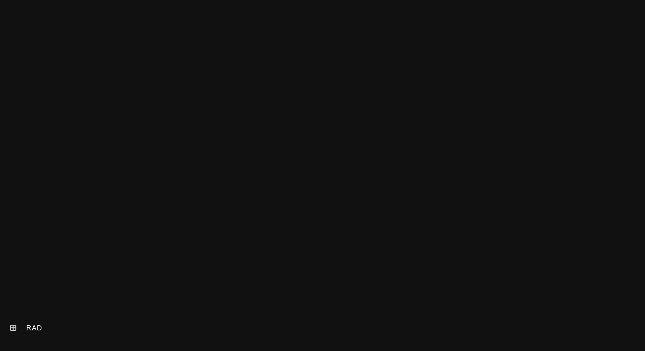

--- FILE ---
content_type: text/html; charset=UTF-8
request_url: https://livetoune.com/presentation/rad-tae/
body_size: 22096
content:
<!DOCTYPE html>
<html dir="ltr" lang="fr-FR" prefix="og: https://ogp.me/ns#">

<head>
	<meta charset='UTF-8'>
	<meta name="viewport" content="width=device-width, initial-scale=1">
	<link rel="profile" href="http://gmpg.org/xfn/11">
		<title>RAD | Livetoune</title>

		<!-- All in One SEO 4.9.3 - aioseo.com -->
	<meta name="robots" content="max-image-preview:large" />
	<meta name="author" content="livetoune"/>
	<meta name="keywords" content="théâtre aux écuries" />
	<link rel="canonical" href="https://livetoune.com/presentation/rad-tae/" />
	<meta name="generator" content="All in One SEO (AIOSEO) 4.9.3" />
		<meta property="og:locale" content="fr_FR" />
		<meta property="og:site_name" content="Livetoune | Plateforme musicale au service de la musique québécoise et canadienne qui permet d&#039;assister à des concerts en live." />
		<meta property="og:type" content="article" />
		<meta property="og:title" content="RAD | Livetoune" />
		<meta property="og:url" content="https://livetoune.com/presentation/rad-tae/" />
		<meta property="og:image" content="https://livetoune.com/wp-content/uploads/2020/11/cropped-logolivetoune.png" />
		<meta property="og:image:secure_url" content="https://livetoune.com/wp-content/uploads/2020/11/cropped-logolivetoune.png" />
		<meta property="article:published_time" content="2021-07-28T13:45:11+00:00" />
		<meta property="article:modified_time" content="2021-07-28T14:25:10+00:00" />
		<meta name="twitter:card" content="summary" />
		<meta name="twitter:title" content="RAD | Livetoune" />
		<meta name="twitter:image" content="https://livetoune.com/wp-content/uploads/2020/11/cropped-logolivetoune.png" />
		<script type="application/ld+json" class="aioseo-schema">
			{"@context":"https:\/\/schema.org","@graph":[{"@type":"BreadcrumbList","@id":"https:\/\/livetoune.com\/presentation\/rad-tae\/#breadcrumblist","itemListElement":[{"@type":"ListItem","@id":"https:\/\/livetoune.com#listItem","position":1,"name":"Accueil","item":"https:\/\/livetoune.com","nextItem":{"@type":"ListItem","@id":"https:\/\/livetoune.com\/presentation\/#listItem","name":"Presentations"}},{"@type":"ListItem","@id":"https:\/\/livetoune.com\/presentation\/#listItem","position":2,"name":"Presentations","item":"https:\/\/livetoune.com\/presentation\/","nextItem":{"@type":"ListItem","@id":"https:\/\/livetoune.com\/tag\/theatre-aux-ecuries\/#listItem","name":"Th\u00e9\u00e2tre aux \u00c9curies"},"previousItem":{"@type":"ListItem","@id":"https:\/\/livetoune.com#listItem","name":"Accueil"}},{"@type":"ListItem","@id":"https:\/\/livetoune.com\/tag\/theatre-aux-ecuries\/#listItem","position":3,"name":"Th\u00e9\u00e2tre aux \u00c9curies","item":"https:\/\/livetoune.com\/tag\/theatre-aux-ecuries\/","nextItem":{"@type":"ListItem","@id":"https:\/\/livetoune.com\/presentation\/rad-tae\/#listItem","name":"RAD"},"previousItem":{"@type":"ListItem","@id":"https:\/\/livetoune.com\/presentation\/#listItem","name":"Presentations"}},{"@type":"ListItem","@id":"https:\/\/livetoune.com\/presentation\/rad-tae\/#listItem","position":4,"name":"RAD","previousItem":{"@type":"ListItem","@id":"https:\/\/livetoune.com\/tag\/theatre-aux-ecuries\/#listItem","name":"Th\u00e9\u00e2tre aux \u00c9curies"}}]},{"@type":"Organization","@id":"https:\/\/livetoune.com\/#organization","name":"Livetoune","description":"Plateforme musicale au service de la musique qu\u00e9b\u00e9coise et canadienne qui permet d'assister \u00e0 des concerts en live.","url":"https:\/\/livetoune.com\/","logo":{"@type":"ImageObject","url":"https:\/\/livetoune.com\/wp-content\/uploads\/2018\/11\/cropped-Logo-final-rouge-1.png","@id":"https:\/\/livetoune.com\/presentation\/rad-tae\/#organizationLogo","width":512,"height":512},"image":{"@id":"https:\/\/livetoune.com\/presentation\/rad-tae\/#organizationLogo"}},{"@type":"Person","@id":"https:\/\/livetoune.com\/author\/midclient\/#author","url":"https:\/\/livetoune.com\/author\/midclient\/","name":"livetoune"},{"@type":"WebPage","@id":"https:\/\/livetoune.com\/presentation\/rad-tae\/#webpage","url":"https:\/\/livetoune.com\/presentation\/rad-tae\/","name":"RAD | Livetoune","inLanguage":"fr-FR","isPartOf":{"@id":"https:\/\/livetoune.com\/#website"},"breadcrumb":{"@id":"https:\/\/livetoune.com\/presentation\/rad-tae\/#breadcrumblist"},"author":{"@id":"https:\/\/livetoune.com\/author\/midclient\/#author"},"creator":{"@id":"https:\/\/livetoune.com\/author\/midclient\/#author"},"datePublished":"2021-07-28T09:45:11-04:00","dateModified":"2021-07-28T10:25:10-04:00"},{"@type":"WebSite","@id":"https:\/\/livetoune.com\/#website","url":"https:\/\/livetoune.com\/","name":"Livetoune","description":"Plateforme musicale au service de la musique qu\u00e9b\u00e9coise et canadienne qui permet d'assister \u00e0 des concerts en live.","inLanguage":"fr-FR","publisher":{"@id":"https:\/\/livetoune.com\/#organization"}}]}
		</script>
		<!-- All in One SEO -->

<link rel='dns-prefetch' href='//fonts.googleapis.com' />
<link rel="alternate" type="application/rss+xml" title="Livetoune &raquo; Flux" href="https://livetoune.com/feed/" />
<link rel="alternate" type="application/rss+xml" title="Livetoune &raquo; Flux des commentaires" href="https://livetoune.com/comments/feed/" />
<link rel="alternate" title="oEmbed (JSON)" type="application/json+oembed" href="https://livetoune.com/wp-json/oembed/1.0/embed?url=https%3A%2F%2Flivetoune.com%2Fpresentation%2Frad-tae%2F" />
<link rel="alternate" title="oEmbed (XML)" type="text/xml+oembed" href="https://livetoune.com/wp-json/oembed/1.0/embed?url=https%3A%2F%2Flivetoune.com%2Fpresentation%2Frad-tae%2F&#038;format=xml" />
<style id='wp-img-auto-sizes-contain-inline-css' type='text/css'>
img:is([sizes=auto i],[sizes^="auto," i]){contain-intrinsic-size:3000px 1500px}
/*# sourceURL=wp-img-auto-sizes-contain-inline-css */
</style>
<link rel='stylesheet' id='dashicons-css' href='https://livetoune.com/wp-includes/css/dashicons.min.css?ver=3fd7b7d2223f3d797d5575edcb6b2e6c' type='text/css' media='all' />
<link rel='stylesheet' id='elusive-css' href='https://livetoune.com/wp-content/plugins/menu-icons/vendor/codeinwp/icon-picker/css/types/elusive.min.css?ver=2.0' type='text/css' media='all' />
<link rel='stylesheet' id='menu-icon-font-awesome-css' href='https://livetoune.com/wp-content/plugins/menu-icons/css/fontawesome/css/all.min.css?ver=5.15.4' type='text/css' media='all' />
<link rel='stylesheet' id='foundation-icons-css' href='https://livetoune.com/wp-content/plugins/menu-icons/vendor/codeinwp/icon-picker/css/types/foundation-icons.min.css?ver=3.0' type='text/css' media='all' />
<link rel='stylesheet' id='genericons-css' href='https://livetoune.com/wp-content/plugins/menu-icons/vendor/codeinwp/icon-picker/css/types/genericons.min.css?ver=3.4' type='text/css' media='all' />
<link rel='stylesheet' id='menu-icons-extra-css' href='https://livetoune.com/wp-content/plugins/menu-icons/css/extra.min.css?ver=0.13.20' type='text/css' media='all' />
<link rel='stylesheet' id='la-icon-maneger-style-css' href='https://livetoune.com/wp-content/uploads/la_icon_sets/style.min.css?ver=3fd7b7d2223f3d797d5575edcb6b2e6c' type='text/css' media='all' />
<style id='wp-block-library-inline-css' type='text/css'>
:root{--wp-block-synced-color:#7a00df;--wp-block-synced-color--rgb:122,0,223;--wp-bound-block-color:var(--wp-block-synced-color);--wp-editor-canvas-background:#ddd;--wp-admin-theme-color:#007cba;--wp-admin-theme-color--rgb:0,124,186;--wp-admin-theme-color-darker-10:#006ba1;--wp-admin-theme-color-darker-10--rgb:0,107,160.5;--wp-admin-theme-color-darker-20:#005a87;--wp-admin-theme-color-darker-20--rgb:0,90,135;--wp-admin-border-width-focus:2px}@media (min-resolution:192dpi){:root{--wp-admin-border-width-focus:1.5px}}.wp-element-button{cursor:pointer}:root .has-very-light-gray-background-color{background-color:#eee}:root .has-very-dark-gray-background-color{background-color:#313131}:root .has-very-light-gray-color{color:#eee}:root .has-very-dark-gray-color{color:#313131}:root .has-vivid-green-cyan-to-vivid-cyan-blue-gradient-background{background:linear-gradient(135deg,#00d084,#0693e3)}:root .has-purple-crush-gradient-background{background:linear-gradient(135deg,#34e2e4,#4721fb 50%,#ab1dfe)}:root .has-hazy-dawn-gradient-background{background:linear-gradient(135deg,#faaca8,#dad0ec)}:root .has-subdued-olive-gradient-background{background:linear-gradient(135deg,#fafae1,#67a671)}:root .has-atomic-cream-gradient-background{background:linear-gradient(135deg,#fdd79a,#004a59)}:root .has-nightshade-gradient-background{background:linear-gradient(135deg,#330968,#31cdcf)}:root .has-midnight-gradient-background{background:linear-gradient(135deg,#020381,#2874fc)}:root{--wp--preset--font-size--normal:16px;--wp--preset--font-size--huge:42px}.has-regular-font-size{font-size:1em}.has-larger-font-size{font-size:2.625em}.has-normal-font-size{font-size:var(--wp--preset--font-size--normal)}.has-huge-font-size{font-size:var(--wp--preset--font-size--huge)}.has-text-align-center{text-align:center}.has-text-align-left{text-align:left}.has-text-align-right{text-align:right}.has-fit-text{white-space:nowrap!important}#end-resizable-editor-section{display:none}.aligncenter{clear:both}.items-justified-left{justify-content:flex-start}.items-justified-center{justify-content:center}.items-justified-right{justify-content:flex-end}.items-justified-space-between{justify-content:space-between}.screen-reader-text{border:0;clip-path:inset(50%);height:1px;margin:-1px;overflow:hidden;padding:0;position:absolute;width:1px;word-wrap:normal!important}.screen-reader-text:focus{background-color:#ddd;clip-path:none;color:#444;display:block;font-size:1em;height:auto;left:5px;line-height:normal;padding:15px 23px 14px;text-decoration:none;top:5px;width:auto;z-index:100000}html :where(.has-border-color){border-style:solid}html :where([style*=border-top-color]){border-top-style:solid}html :where([style*=border-right-color]){border-right-style:solid}html :where([style*=border-bottom-color]){border-bottom-style:solid}html :where([style*=border-left-color]){border-left-style:solid}html :where([style*=border-width]){border-style:solid}html :where([style*=border-top-width]){border-top-style:solid}html :where([style*=border-right-width]){border-right-style:solid}html :where([style*=border-bottom-width]){border-bottom-style:solid}html :where([style*=border-left-width]){border-left-style:solid}html :where(img[class*=wp-image-]){height:auto;max-width:100%}:where(figure){margin:0 0 1em}html :where(.is-position-sticky){--wp-admin--admin-bar--position-offset:var(--wp-admin--admin-bar--height,0px)}@media screen and (max-width:600px){html :where(.is-position-sticky){--wp-admin--admin-bar--position-offset:0px}}

/*# sourceURL=wp-block-library-inline-css */
</style><style id='global-styles-inline-css' type='text/css'>
:root{--wp--preset--aspect-ratio--square: 1;--wp--preset--aspect-ratio--4-3: 4/3;--wp--preset--aspect-ratio--3-4: 3/4;--wp--preset--aspect-ratio--3-2: 3/2;--wp--preset--aspect-ratio--2-3: 2/3;--wp--preset--aspect-ratio--16-9: 16/9;--wp--preset--aspect-ratio--9-16: 9/16;--wp--preset--color--black: #000000;--wp--preset--color--cyan-bluish-gray: #abb8c3;--wp--preset--color--white: #ffffff;--wp--preset--color--pale-pink: #f78da7;--wp--preset--color--vivid-red: #cf2e2e;--wp--preset--color--luminous-vivid-orange: #ff6900;--wp--preset--color--luminous-vivid-amber: #fcb900;--wp--preset--color--light-green-cyan: #7bdcb5;--wp--preset--color--vivid-green-cyan: #00d084;--wp--preset--color--pale-cyan-blue: #8ed1fc;--wp--preset--color--vivid-cyan-blue: #0693e3;--wp--preset--color--vivid-purple: #9b51e0;--wp--preset--color--accent: #b50000;--wp--preset--color--background-color: #E5E5E5;--wp--preset--color--header-gradient: #960000;--wp--preset--gradient--vivid-cyan-blue-to-vivid-purple: linear-gradient(135deg,rgb(6,147,227) 0%,rgb(155,81,224) 100%);--wp--preset--gradient--light-green-cyan-to-vivid-green-cyan: linear-gradient(135deg,rgb(122,220,180) 0%,rgb(0,208,130) 100%);--wp--preset--gradient--luminous-vivid-amber-to-luminous-vivid-orange: linear-gradient(135deg,rgb(252,185,0) 0%,rgb(255,105,0) 100%);--wp--preset--gradient--luminous-vivid-orange-to-vivid-red: linear-gradient(135deg,rgb(255,105,0) 0%,rgb(207,46,46) 100%);--wp--preset--gradient--very-light-gray-to-cyan-bluish-gray: linear-gradient(135deg,rgb(238,238,238) 0%,rgb(169,184,195) 100%);--wp--preset--gradient--cool-to-warm-spectrum: linear-gradient(135deg,rgb(74,234,220) 0%,rgb(151,120,209) 20%,rgb(207,42,186) 40%,rgb(238,44,130) 60%,rgb(251,105,98) 80%,rgb(254,248,76) 100%);--wp--preset--gradient--blush-light-purple: linear-gradient(135deg,rgb(255,206,236) 0%,rgb(152,150,240) 100%);--wp--preset--gradient--blush-bordeaux: linear-gradient(135deg,rgb(254,205,165) 0%,rgb(254,45,45) 50%,rgb(107,0,62) 100%);--wp--preset--gradient--luminous-dusk: linear-gradient(135deg,rgb(255,203,112) 0%,rgb(199,81,192) 50%,rgb(65,88,208) 100%);--wp--preset--gradient--pale-ocean: linear-gradient(135deg,rgb(255,245,203) 0%,rgb(182,227,212) 50%,rgb(51,167,181) 100%);--wp--preset--gradient--electric-grass: linear-gradient(135deg,rgb(202,248,128) 0%,rgb(113,206,126) 100%);--wp--preset--gradient--midnight: linear-gradient(135deg,rgb(2,3,129) 0%,rgb(40,116,252) 100%);--wp--preset--font-size--small: 13px;--wp--preset--font-size--medium: 20px;--wp--preset--font-size--large: 36px;--wp--preset--font-size--x-large: 42px;--wp--preset--spacing--20: 0.44rem;--wp--preset--spacing--30: 0.67rem;--wp--preset--spacing--40: 1rem;--wp--preset--spacing--50: 1.5rem;--wp--preset--spacing--60: 2.25rem;--wp--preset--spacing--70: 3.38rem;--wp--preset--spacing--80: 5.06rem;--wp--preset--shadow--natural: 6px 6px 9px rgba(0, 0, 0, 0.2);--wp--preset--shadow--deep: 12px 12px 50px rgba(0, 0, 0, 0.4);--wp--preset--shadow--sharp: 6px 6px 0px rgba(0, 0, 0, 0.2);--wp--preset--shadow--outlined: 6px 6px 0px -3px rgb(255, 255, 255), 6px 6px rgb(0, 0, 0);--wp--preset--shadow--crisp: 6px 6px 0px rgb(0, 0, 0);}:root :where(.is-layout-flow) > :first-child{margin-block-start: 0;}:root :where(.is-layout-flow) > :last-child{margin-block-end: 0;}:root :where(.is-layout-flow) > *{margin-block-start: 24px;margin-block-end: 0;}:root :where(.is-layout-constrained) > :first-child{margin-block-start: 0;}:root :where(.is-layout-constrained) > :last-child{margin-block-end: 0;}:root :where(.is-layout-constrained) > *{margin-block-start: 24px;margin-block-end: 0;}:root :where(.is-layout-flex){gap: 24px;}:root :where(.is-layout-grid){gap: 24px;}body .is-layout-flex{display: flex;}.is-layout-flex{flex-wrap: wrap;align-items: center;}.is-layout-flex > :is(*, div){margin: 0;}body .is-layout-grid{display: grid;}.is-layout-grid > :is(*, div){margin: 0;}.has-black-color{color: var(--wp--preset--color--black) !important;}.has-cyan-bluish-gray-color{color: var(--wp--preset--color--cyan-bluish-gray) !important;}.has-white-color{color: var(--wp--preset--color--white) !important;}.has-pale-pink-color{color: var(--wp--preset--color--pale-pink) !important;}.has-vivid-red-color{color: var(--wp--preset--color--vivid-red) !important;}.has-luminous-vivid-orange-color{color: var(--wp--preset--color--luminous-vivid-orange) !important;}.has-luminous-vivid-amber-color{color: var(--wp--preset--color--luminous-vivid-amber) !important;}.has-light-green-cyan-color{color: var(--wp--preset--color--light-green-cyan) !important;}.has-vivid-green-cyan-color{color: var(--wp--preset--color--vivid-green-cyan) !important;}.has-pale-cyan-blue-color{color: var(--wp--preset--color--pale-cyan-blue) !important;}.has-vivid-cyan-blue-color{color: var(--wp--preset--color--vivid-cyan-blue) !important;}.has-vivid-purple-color{color: var(--wp--preset--color--vivid-purple) !important;}.has-accent-color{color: var(--wp--preset--color--accent) !important;}.has-background-color-color{color: var(--wp--preset--color--background-color) !important;}.has-header-gradient-color{color: var(--wp--preset--color--header-gradient) !important;}.has-black-background-color{background-color: var(--wp--preset--color--black) !important;}.has-cyan-bluish-gray-background-color{background-color: var(--wp--preset--color--cyan-bluish-gray) !important;}.has-white-background-color{background-color: var(--wp--preset--color--white) !important;}.has-pale-pink-background-color{background-color: var(--wp--preset--color--pale-pink) !important;}.has-vivid-red-background-color{background-color: var(--wp--preset--color--vivid-red) !important;}.has-luminous-vivid-orange-background-color{background-color: var(--wp--preset--color--luminous-vivid-orange) !important;}.has-luminous-vivid-amber-background-color{background-color: var(--wp--preset--color--luminous-vivid-amber) !important;}.has-light-green-cyan-background-color{background-color: var(--wp--preset--color--light-green-cyan) !important;}.has-vivid-green-cyan-background-color{background-color: var(--wp--preset--color--vivid-green-cyan) !important;}.has-pale-cyan-blue-background-color{background-color: var(--wp--preset--color--pale-cyan-blue) !important;}.has-vivid-cyan-blue-background-color{background-color: var(--wp--preset--color--vivid-cyan-blue) !important;}.has-vivid-purple-background-color{background-color: var(--wp--preset--color--vivid-purple) !important;}.has-accent-background-color{background-color: var(--wp--preset--color--accent) !important;}.has-background-color-background-color{background-color: var(--wp--preset--color--background-color) !important;}.has-header-gradient-background-color{background-color: var(--wp--preset--color--header-gradient) !important;}.has-black-border-color{border-color: var(--wp--preset--color--black) !important;}.has-cyan-bluish-gray-border-color{border-color: var(--wp--preset--color--cyan-bluish-gray) !important;}.has-white-border-color{border-color: var(--wp--preset--color--white) !important;}.has-pale-pink-border-color{border-color: var(--wp--preset--color--pale-pink) !important;}.has-vivid-red-border-color{border-color: var(--wp--preset--color--vivid-red) !important;}.has-luminous-vivid-orange-border-color{border-color: var(--wp--preset--color--luminous-vivid-orange) !important;}.has-luminous-vivid-amber-border-color{border-color: var(--wp--preset--color--luminous-vivid-amber) !important;}.has-light-green-cyan-border-color{border-color: var(--wp--preset--color--light-green-cyan) !important;}.has-vivid-green-cyan-border-color{border-color: var(--wp--preset--color--vivid-green-cyan) !important;}.has-pale-cyan-blue-border-color{border-color: var(--wp--preset--color--pale-cyan-blue) !important;}.has-vivid-cyan-blue-border-color{border-color: var(--wp--preset--color--vivid-cyan-blue) !important;}.has-vivid-purple-border-color{border-color: var(--wp--preset--color--vivid-purple) !important;}.has-accent-border-color{border-color: var(--wp--preset--color--accent) !important;}.has-background-color-border-color{border-color: var(--wp--preset--color--background-color) !important;}.has-header-gradient-border-color{border-color: var(--wp--preset--color--header-gradient) !important;}.has-vivid-cyan-blue-to-vivid-purple-gradient-background{background: var(--wp--preset--gradient--vivid-cyan-blue-to-vivid-purple) !important;}.has-light-green-cyan-to-vivid-green-cyan-gradient-background{background: var(--wp--preset--gradient--light-green-cyan-to-vivid-green-cyan) !important;}.has-luminous-vivid-amber-to-luminous-vivid-orange-gradient-background{background: var(--wp--preset--gradient--luminous-vivid-amber-to-luminous-vivid-orange) !important;}.has-luminous-vivid-orange-to-vivid-red-gradient-background{background: var(--wp--preset--gradient--luminous-vivid-orange-to-vivid-red) !important;}.has-very-light-gray-to-cyan-bluish-gray-gradient-background{background: var(--wp--preset--gradient--very-light-gray-to-cyan-bluish-gray) !important;}.has-cool-to-warm-spectrum-gradient-background{background: var(--wp--preset--gradient--cool-to-warm-spectrum) !important;}.has-blush-light-purple-gradient-background{background: var(--wp--preset--gradient--blush-light-purple) !important;}.has-blush-bordeaux-gradient-background{background: var(--wp--preset--gradient--blush-bordeaux) !important;}.has-luminous-dusk-gradient-background{background: var(--wp--preset--gradient--luminous-dusk) !important;}.has-pale-ocean-gradient-background{background: var(--wp--preset--gradient--pale-ocean) !important;}.has-electric-grass-gradient-background{background: var(--wp--preset--gradient--electric-grass) !important;}.has-midnight-gradient-background{background: var(--wp--preset--gradient--midnight) !important;}.has-small-font-size{font-size: var(--wp--preset--font-size--small) !important;}.has-medium-font-size{font-size: var(--wp--preset--font-size--medium) !important;}.has-large-font-size{font-size: var(--wp--preset--font-size--large) !important;}.has-x-large-font-size{font-size: var(--wp--preset--font-size--x-large) !important;}
/*# sourceURL=global-styles-inline-css */
</style>

<style id='classic-theme-styles-inline-css' type='text/css'>
/*! This file is auto-generated */
.wp-block-button__link{color:#fff;background-color:#32373c;border-radius:9999px;box-shadow:none;text-decoration:none;padding:calc(.667em + 2px) calc(1.333em + 2px);font-size:1.125em}.wp-block-file__button{background:#32373c;color:#fff;text-decoration:none}
/*# sourceURL=/wp-includes/css/classic-themes.min.css */
</style>
<link rel='stylesheet' id='sf_styles-css' href='https://livetoune.com/wp-content/plugins/superfly-menu/css/public.min.css?ver=3fd7b7d2223f3d797d5575edcb6b2e6c' type='text/css' media='all' />
<link rel='stylesheet' id='sf-google-font-css' href='//fonts.googleapis.com/css?family=Fjalla+One&#038;ver=3fd7b7d2223f3d797d5575edcb6b2e6c' type='text/css' media='all' />
<link rel='stylesheet' id='hestia-clients-bar-css' href='https://livetoune.com/wp-content/plugins/themeisle-companion/obfx_modules/companion-legacy/assets/css/hestia/clients-bar.css?ver=3.0.3' type='text/css' media='all' />
<link rel='stylesheet' id='widgetopts-styles-css' href='https://livetoune.com/wp-content/plugins/widget-options/assets/css/widget-options.css?ver=4.1.3' type='text/css' media='all' />
<link rel='stylesheet' id='sliding-widgetopts-styles-css' href='https://livetoune.com/wp-content/plugins/sliding-widget-options/assets/css/sliding-widgetopts.css' type='text/css' media='all' />
<link rel='stylesheet' id='bootstrap-css' href='https://livetoune.com/wp-content/themes/hestia/assets/bootstrap/css/bootstrap.min.css?ver=1.0.2' type='text/css' media='all' />
<link rel='stylesheet' id='orfeo_parent-css' href='https://livetoune.com/wp-content/themes/hestia/style.css?ver=1.0.6' type='text/css' media='all' />
<style id='orfeo_parent-inline-css' type='text/css'>
.hestia-pricing .hestia-table-one .card-pricing .category { color: #b50000; }.hestia-pricing .hestia-table-two .card-pricing { background-color: #b50000; }.pagination .nav-links .page-numbers { color: #b50000; border-color: #b50000; }.pagination .nav-links .page-numbers.current { border-color: #b50000; }.pagination .nav-links .page-numbers:hover { background-color: #b50000; }.pagination .nav-links .page-numbers:hover { border-color: #b50000; }.woocommerce-pagination ul.page-numbers .page-numbers { color: #b50000; border-color: #b50000; } .woocommerce-pagination ul.page-numbers li > span.current { border-color: #b50000 !important; }.woocommerce-pagination ul.page-numbers .page-numbers:hover { background-color: #b50000; }.woocommerce-pagination ul.page-numbers .page-numbers:hover { border-color: #b50000; }.entry-categories .label { background-color: #b50000;}.woocommerce .star-rating { color: #b50000; }.woocommerce div.product p.stars span a:before { color: #b50000; }.woocommerce-cart table.shop_table button { 
		    background-color: #b50000 !important;
		    border-color: #b50000 !important; 
        }.woocommerce-cart table.shop_table button:hover { 
		    background-color: #b50000 !important; 
		    border-color: #b50000 !important;
        }.woocommerce-page .woocommerce-message { background-color: #b50000; }.track_order input[type=submit] { background-color: #b50000; }.track_order input[type=submit]:hover { background-color: #b50000; }div[id^=woocommerce_product_tag_cloud].widget a { background-color: #b50000; }.woocommerce.widget_shopping_cart .buttons > a.button { background-color: #b50000; }.woocommerce.widget_shopping_cart .buttons > a.button:hover { background-color: #b50000; }
/*# sourceURL=orfeo_parent-inline-css */
</style>
<link rel='stylesheet' id='hestia-font-sizes-css' href='https://livetoune.com/wp-content/themes/hestia/assets/css/font-sizes.min.css?ver=3.3.3' type='text/css' media='all' />
<link rel='stylesheet' id='hestia_style-css' href='https://livetoune.com/wp-content/themes/orfeo/style.css?ver=3.3.3' type='text/css' media='all' />
<style id='hestia_style-inline-css' type='text/css'>
.footer-big .footer-menu li a[href*="facebook.com"],.footer-big .footer-menu li a[href*="twitter.com"],.footer-big .footer-menu li a:is( [href*="://x.com"],[href*="://www.x.com"]),.footer-big .footer-menu li a[href*="pinterest.com"],.footer-big .footer-menu li a[href*="google.com"],.footer-big .footer-menu li a[href*="linkedin.com"],.footer-big .footer-menu li a[href*="dribbble.com"],.footer-big .footer-menu li a[href*="github.com"],.footer-big .footer-menu li a[href*="youtube.com"],.footer-big .footer-menu li a[href*="instagram.com"],.footer-big .footer-menu li a[href*="reddit.com"],.footer-big .footer-menu li a[href*="tumblr.com"],.footer-big .footer-menu li a[href*="behance.com"],.footer-big .footer-menu li a[href*="snapchat.com"],.footer-big .footer-menu li a[href*="deviantart.com"],.footer-big .footer-menu li a[href*="vimeo.com"]{color:transparent;font-size:0;padding:10px}.footer-big .footer-menu li a[href*="facebook.com"]:hover,.footer-big .footer-menu li a[href*="twitter.com"]:hover,.footer-big .footer-menu li a[href*="pinterest.com"]:hover,.footer-big .footer-menu li a[href*="google.com"]:hover,.footer-big .footer-menu li a[href*="linkedin.com"]:hover,.footer-big .footer-menu li a[href*="dribbble.com"]:hover,.footer-big .footer-menu li a[href*="github.com"]:hover,.footer-big .footer-menu li a[href*="youtube.com"]:hover,.footer-big .footer-menu li a[href*="instagram.com"]:hover,.footer-big .footer-menu li a[href*="reddit.com"]:hover,.footer-big .footer-menu li a[href*="tumblr.com"]:hover,.footer-big .footer-menu li a[href*="behance.com"]:hover,.footer-big .footer-menu li a[href*="snapchat.com"]:hover,.footer-big .footer-menu li a[href*="deviantart.com"]:hover,.footer-big .footer-menu li a[href*="vimeo.com"]:hover,.footer-big .footer-menu li a:is( [href*="://x.com"],[href*="://www.x.com"]):hover{opacity:1 !important}.footer-big .footer-menu li a[href*="facebook.com"]:hover:before{color:#3b5998}.footer-big .footer-menu li a[href*="twitter.com"]:hover:before{color:#000}.footer-big .footer-menu li a[href*="pinterest.com"]:hover:before{color:#cc2127}.footer-big .footer-menu li a[href*="google.com"]:hover:before{color:#dd4b39}.footer-big .footer-menu li a[href*="linkedin.com"]:hover:before{color:#0976b4}.footer-big .footer-menu li a[href*="dribbble.com"]:hover:before{color:#ea4c89}.footer-big .footer-menu li a[href*="github.com"]:hover:before{color:#000}.footer-big .footer-menu li a[href*="youtube.com"]:hover:before{color:#e52d27}.footer-big .footer-menu li a[href*="instagram.com"]:hover:before{color:#125688}.footer-big .footer-menu li a[href*="reddit.com"]:hover:before{color:#ff4500}.footer-big .footer-menu li a[href*="tumblr.com"]:hover:before{color:#35465c}.footer-big .footer-menu li a[href*="behance.com"]:hover:before{color:#1769ff}.footer-big .footer-menu li a[href*="snapchat.com"]:hover:before{color:#fffc00}.footer-big .footer-menu li a[href*="deviantart.com"]:hover:before{color:#05cc47}.footer-big .footer-menu li a[href*="vimeo.com"]:hover:before{color:#1ab7ea}.footer-big .footer-menu li a:is( [href*="://x.com"],[href*="://www.x.com"]):hover:before{color:#000}.footer-big .footer-menu li a[href*="facebook.com"]:before,.footer-big .footer-menu li a[href*="twitter.com"]:before,.footer-big .footer-menu li a[href*="pinterest.com"]:before,.footer-big .footer-menu li a[href*="google.com"]:before,.footer-big .footer-menu li a[href*="linkedin.com"]:before,.footer-big .footer-menu li a[href*="dribbble.com"]:before,.footer-big .footer-menu li a[href*="github.com"]:before,.footer-big .footer-menu li a[href*="youtube.com"]:before,.footer-big .footer-menu li a[href*="instagram.com"]:before,.footer-big .footer-menu li a[href*="reddit.com"]:before,.footer-big .footer-menu li a[href*="tumblr.com"]:before,.footer-big .footer-menu li a[href*="behance.com"]:before,.footer-big .footer-menu li a[href*="snapchat.com"]:before,.footer-big .footer-menu li a[href*="deviantart.com"]:before,.footer-big .footer-menu li a[href*="vimeo.com"]:before,.footer-big .footer-menu li a:is( [href*="://x.com"],[href*="://www.x.com"]):before{font-family:"Font Awesome 5 Brands";font-weight:900;color:#3c4858;font-size:16px}.footer-black .footer-menu li a[href*="facebook.com"]:before,.footer-black .footer-menu li a[href*="twitter.com"]:before,.footer-black .footer-menu li a[href*="pinterest.com"]:before,.footer-black .footer-menu li a[href*="google.com"]:before,.footer-black .footer-menu li a[href*="linkedin.com"]:before,.footer-black .footer-menu li a[href*="dribbble.com"]:before,.footer-black .footer-menu li a[href*="github.com"]:before,.footer-black .footer-menu li a[href*="youtube.com"]:before,.footer-black .footer-menu li a[href*="instagram.com"]:before,.footer-black .footer-menu li a[href*="reddit.com"]:before,.footer-black .footer-menu li a[href*="tumblr.com"]:before,.footer-black .footer-menu li a[href*="behance.com"]:before,.footer-black .footer-menu li a[href*="snapchat.com"]:before,.footer-black .footer-menu li a[href*="deviantart.com"]:before,.footer-black .footer-menu li a[href*="vimeo.com"]:before,.footer-big .footer-menu li a:is( [href*="://x.com"],[href*="://www.x.com"]):before{color:#fff}.footer-big .footer-menu li a[href*="facebook.com"]:before{content:"\f39e"}.footer-big .footer-menu li a[href*="twitter.com"]:before{content:"\f099"}.footer-big .footer-menu li a[href*="pinterest.com"]:before{content:"\f231"}.footer-big .footer-menu li a[href*="google.com"]:before{content:"\f1a0"}.footer-big .footer-menu li a[href*="linkedin.com"]:before{content:"\f0e1"}.footer-big .footer-menu li a[href*="dribbble.com"]:before{content:"\f17d"}.footer-big .footer-menu li a[href*="github.com"]:before{content:"\f09b"}.footer-big .footer-menu li a[href*="youtube.com"]:before{content:"\f167"}.footer-big .footer-menu li a[href*="instagram.com"]:before{content:"\f16d"}.footer-big .footer-menu li a[href*="reddit.com"]:before{content:"\f281"}.footer-big .footer-menu li a[href*="tumblr.com"]:before{content:"\f173"}.footer-big .footer-menu li a[href*="behance.com"]:before{content:"\f1b4"}.footer-big .footer-menu li a[href*="snapchat.com"]:before{content:"\f2ab"}.footer-big .footer-menu li a[href*="deviantart.com"]:before{content:"\f1bd"}.footer-big .footer-menu li a[href*="vimeo.com"]:before{content:"\f27d"}.footer-big .footer-menu li a:is( [href*="://x.com"],[href*="://www.x.com"]):before{content:"\e61b"}.navbar .navbar-nav li a[href*="facebook.com"]{font-size:0}.navbar .navbar-nav li a[href*="facebook.com"]:before{content:"\f39e"}.navbar .navbar-nav li a[href*="facebook.com"]:hover:before{color:#3b5998}.navbar .navbar-nav li a[href*="twitter.com"]{font-size:0}.navbar .navbar-nav li a[href*="twitter.com"]:before{content:"\f099"}.navbar .navbar-nav li a[href*="twitter.com"]:hover:before{color:#000}.navbar .navbar-nav li a[href*="pinterest.com"]{font-size:0}.navbar .navbar-nav li a[href*="pinterest.com"]:before{content:"\f231"}.navbar .navbar-nav li a[href*="pinterest.com"]:hover:before{color:#cc2127}.navbar .navbar-nav li a[href*="google.com"]{font-size:0}.navbar .navbar-nav li a[href*="google.com"]:before{content:"\f1a0"}.navbar .navbar-nav li a[href*="google.com"]:hover:before{color:#dd4b39}.navbar .navbar-nav li a[href*="linkedin.com"]{font-size:0}.navbar .navbar-nav li a[href*="linkedin.com"]:before{content:"\f0e1"}.navbar .navbar-nav li a[href*="linkedin.com"]:hover:before{color:#0976b4}.navbar .navbar-nav li a[href*="dribbble.com"]{font-size:0}.navbar .navbar-nav li a[href*="dribbble.com"]:before{content:"\f17d"}.navbar .navbar-nav li a[href*="dribbble.com"]:hover:before{color:#ea4c89}.navbar .navbar-nav li a[href*="github.com"]{font-size:0}.navbar .navbar-nav li a[href*="github.com"]:before{content:"\f09b"}.navbar .navbar-nav li a[href*="github.com"]:hover:before{color:#000}.navbar .navbar-nav li a[href*="youtube.com"]{font-size:0}.navbar .navbar-nav li a[href*="youtube.com"]:before{content:"\f167"}.navbar .navbar-nav li a[href*="youtube.com"]:hover:before{color:#e52d27}.navbar .navbar-nav li a[href*="instagram.com"]{font-size:0}.navbar .navbar-nav li a[href*="instagram.com"]:before{content:"\f16d"}.navbar .navbar-nav li a[href*="instagram.com"]:hover:before{color:#125688}.navbar .navbar-nav li a[href*="reddit.com"]{font-size:0}.navbar .navbar-nav li a[href*="reddit.com"]:before{content:"\f281"}.navbar .navbar-nav li a[href*="reddit.com"]:hover:before{color:#ff4500}.navbar .navbar-nav li a[href*="tumblr.com"]{font-size:0}.navbar .navbar-nav li a[href*="tumblr.com"]:before{content:"\f173"}.navbar .navbar-nav li a[href*="tumblr.com"]:hover:before{color:#35465c}.navbar .navbar-nav li a[href*="behance.com"]{font-size:0}.navbar .navbar-nav li a[href*="behance.com"]:before{content:"\f1b4"}.navbar .navbar-nav li a[href*="behance.com"]:hover:before{color:#1769ff}.navbar .navbar-nav li a[href*="snapchat.com"]{font-size:0}.navbar .navbar-nav li a[href*="snapchat.com"]:before{content:"\f2ab"}.navbar .navbar-nav li a[href*="snapchat.com"]:hover:before{color:#fffc00}.navbar .navbar-nav li a[href*="deviantart.com"]{font-size:0}.navbar .navbar-nav li a[href*="deviantart.com"]:before{content:"\f1bd"}.navbar .navbar-nav li a[href*="deviantart.com"]:hover:before{color:#05cc47}.navbar .navbar-nav li a[href*="vimeo.com"]{font-size:0}.navbar .navbar-nav li a[href*="vimeo.com"]:before{content:"\f27d"}.navbar .navbar-nav li a[href*="vimeo.com"]:hover:before{color:#1ab7ea}.navbar .navbar-nav li a:is( [href*="://x.com"],[href*="://www.x.com"]){font-size:0}.navbar .navbar-nav li a:is( [href*="://x.com"],[href*="://www.x.com"]):before{content:"\e61b"}.navbar .navbar-nav li a:is( [href*="://x.com"],[href*="://www.x.com"]):hover:before{color:#000}
.hestia-top-bar,.hestia-top-bar .widget.widget_shopping_cart .cart_list{background-color:#363537}.hestia-top-bar .widget .label-floating input[type=search]:-webkit-autofill{-webkit-box-shadow:inset 0 0 0 9999px #363537}.hestia-top-bar,.hestia-top-bar .widget .label-floating input[type=search],.hestia-top-bar .widget.widget_search form.form-group:before,.hestia-top-bar .widget.widget_product_search form.form-group:before,.hestia-top-bar .widget.widget_shopping_cart:before{color:#fff}.hestia-top-bar .widget .label-floating input[type=search]{-webkit-text-fill-color:#fff !important}.hestia-top-bar div.widget.widget_shopping_cart:before,.hestia-top-bar .widget.widget_product_search form.form-group:before,.hestia-top-bar .widget.widget_search form.form-group:before{background-color:#fff}.hestia-top-bar a,.hestia-top-bar .top-bar-nav li a{color:#fff}.hestia-top-bar ul li a[href*="mailto:"]:before,.hestia-top-bar ul li a[href*="tel:"]:before{background-color:#fff}.hestia-top-bar a:hover,.hestia-top-bar .top-bar-nav li a:hover{color:#eee}.hestia-top-bar ul li:hover a[href*="mailto:"]:before,.hestia-top-bar ul li:hover a[href*="tel:"]:before{background-color:#eee}
footer.footer.footer-black{background:#323437}footer.footer.footer-black.footer-big{color:#fff}footer.footer.footer-black a{color:#fff}footer.footer.footer-black hr{border-color:#5e5e5e}.footer-big p,.widget,.widget code,.widget pre{color:#5e5e5e}
:root{--hestia-primary-color:#b50000}a,.navbar .dropdown-menu li:hover>a,.navbar .dropdown-menu li:focus>a,.navbar .dropdown-menu li:active>a,.navbar .navbar-nav>li .dropdown-menu li:hover>a,body:not(.home) .navbar-default .navbar-nav>.active:not(.btn)>a,body:not(.home) .navbar-default .navbar-nav>.active:not(.btn)>a:hover,body:not(.home) .navbar-default .navbar-nav>.active:not(.btn)>a:focus,a:hover,.card-blog a.moretag:hover,.card-blog a.more-link:hover,.widget a:hover,.has-text-color.has-accent-color,p.has-text-color a{color:#b50000}.svg-text-color{fill:#b50000}.pagination span.current,.pagination span.current:focus,.pagination span.current:hover{border-color:#b50000}button,button:hover,.woocommerce .track_order button[type="submit"],.woocommerce .track_order button[type="submit"]:hover,div.wpforms-container .wpforms-form button[type=submit].wpforms-submit,div.wpforms-container .wpforms-form button[type=submit].wpforms-submit:hover,input[type="button"],input[type="button"]:hover,input[type="submit"],input[type="submit"]:hover,input#searchsubmit,.pagination span.current,.pagination span.current:focus,.pagination span.current:hover,.btn.btn-primary,.btn.btn-primary:link,.btn.btn-primary:hover,.btn.btn-primary:focus,.btn.btn-primary:active,.btn.btn-primary.active,.btn.btn-primary.active:focus,.btn.btn-primary.active:hover,.btn.btn-primary:active:hover,.btn.btn-primary:active:focus,.btn.btn-primary:active:hover,.hestia-sidebar-open.btn.btn-rose,.hestia-sidebar-close.btn.btn-rose,.hestia-sidebar-open.btn.btn-rose:hover,.hestia-sidebar-close.btn.btn-rose:hover,.hestia-sidebar-open.btn.btn-rose:focus,.hestia-sidebar-close.btn.btn-rose:focus,.label.label-primary,.hestia-work .portfolio-item:nth-child(6n+1) .label,.nav-cart .nav-cart-content .widget .buttons .button,.has-accent-background-color[class*="has-background"]{background-color:#b50000}@media(max-width:768px){.navbar-default .navbar-nav>li>a:hover,.navbar-default .navbar-nav>li>a:focus,.navbar .navbar-nav .dropdown .dropdown-menu li a:hover,.navbar .navbar-nav .dropdown .dropdown-menu li a:focus,.navbar button.navbar-toggle:hover,.navbar .navbar-nav li:hover>a i{color:#b50000}}body:not(.woocommerce-page) button:not([class^="fl-"]):not(.hestia-scroll-to-top):not(.navbar-toggle):not(.close),body:not(.woocommerce-page) .button:not([class^="fl-"]):not(hestia-scroll-to-top):not(.navbar-toggle):not(.add_to_cart_button):not(.product_type_grouped):not(.product_type_external),div.wpforms-container .wpforms-form button[type=submit].wpforms-submit,input[type="submit"],input[type="button"],.btn.btn-primary,.widget_product_search button[type="submit"],.hestia-sidebar-open.btn.btn-rose,.hestia-sidebar-close.btn.btn-rose,.everest-forms button[type=submit].everest-forms-submit-button{-webkit-box-shadow:0 2px 2px 0 rgba(181,0,0,0.14),0 3px 1px -2px rgba(181,0,0,0.2),0 1px 5px 0 rgba(181,0,0,0.12);box-shadow:0 2px 2px 0 rgba(181,0,0,0.14),0 3px 1px -2px rgba(181,0,0,0.2),0 1px 5px 0 rgba(181,0,0,0.12)}.card .header-primary,.card .content-primary,.everest-forms button[type=submit].everest-forms-submit-button{background:#b50000}body:not(.woocommerce-page) .button:not([class^="fl-"]):not(.hestia-scroll-to-top):not(.navbar-toggle):not(.add_to_cart_button):hover,body:not(.woocommerce-page) button:not([class^="fl-"]):not(.hestia-scroll-to-top):not(.navbar-toggle):not(.close):hover,div.wpforms-container .wpforms-form button[type=submit].wpforms-submit:hover,input[type="submit"]:hover,input[type="button"]:hover,input#searchsubmit:hover,.widget_product_search button[type="submit"]:hover,.pagination span.current,.btn.btn-primary:hover,.btn.btn-primary:focus,.btn.btn-primary:active,.btn.btn-primary.active,.btn.btn-primary:active:focus,.btn.btn-primary:active:hover,.hestia-sidebar-open.btn.btn-rose:hover,.hestia-sidebar-close.btn.btn-rose:hover,.pagination span.current:hover,.everest-forms button[type=submit].everest-forms-submit-button:hover,.everest-forms button[type=submit].everest-forms-submit-button:focus,.everest-forms button[type=submit].everest-forms-submit-button:active{-webkit-box-shadow:0 14px 26px -12px rgba(181,0,0,0.42),0 4px 23px 0 rgba(0,0,0,0.12),0 8px 10px -5px rgba(181,0,0,0.2);box-shadow:0 14px 26px -12px rgba(181,0,0,0.42),0 4px 23px 0 rgba(0,0,0,0.12),0 8px 10px -5px rgba(181,0,0,0.2);color:#fff}.form-group.is-focused .form-control{background-image:-webkit-gradient(linear,left top,left bottom,from(#b50000),to(#b50000)),-webkit-gradient(linear,left top,left bottom,from(#d2d2d2),to(#d2d2d2));background-image:-webkit-linear-gradient(linear,left top,left bottom,from(#b50000),to(#b50000)),-webkit-linear-gradient(linear,left top,left bottom,from(#d2d2d2),to(#d2d2d2));background-image:linear-gradient(linear,left top,left bottom,from(#b50000),to(#b50000)),linear-gradient(linear,left top,left bottom,from(#d2d2d2),to(#d2d2d2))}.navbar:not(.navbar-transparent) li:not(.btn):hover>a,.navbar li.on-section:not(.btn)>a,.navbar.full-screen-menu.navbar-transparent li:not(.btn):hover>a,.navbar.full-screen-menu .navbar-toggle:hover,.navbar:not(.navbar-transparent) .nav-cart:hover,.navbar:not(.navbar-transparent) .hestia-toggle-search:hover{color:#b50000}.header-filter-gradient{background:linear-gradient(45deg,rgba(150,0,0,1) 0,rgb(216,28,0) 100%)}.has-text-color.has-header-gradient-color{color:#960000}.has-header-gradient-background-color[class*="has-background"]{background-color:#960000}.has-text-color.has-background-color-color{color:#E5E5E5}.has-background-color-background-color[class*="has-background"]{background-color:#E5E5E5}
.btn.btn-primary:not(.colored-button):not(.btn-left):not(.btn-right):not(.btn-just-icon):not(.menu-item),input[type="submit"]:not(.search-submit),body:not(.woocommerce-account) .woocommerce .button.woocommerce-Button,.woocommerce .product button.button,.woocommerce .product button.button.alt,.woocommerce .product #respond input#submit,.woocommerce-cart .blog-post .woocommerce .cart-collaterals .cart_totals .checkout-button,.woocommerce-checkout #payment #place_order,.woocommerce-account.woocommerce-page button.button,.woocommerce .track_order button[type="submit"],.nav-cart .nav-cart-content .widget .buttons .button,.woocommerce a.button.wc-backward,body.woocommerce .wccm-catalog-item a.button,body.woocommerce a.wccm-button.button,form.woocommerce-form-coupon button.button,div.wpforms-container .wpforms-form button[type=submit].wpforms-submit,div.woocommerce a.button.alt,div.woocommerce table.my_account_orders .button,.btn.colored-button,.btn.btn-left,.btn.btn-right,.btn:not(.colored-button):not(.btn-left):not(.btn-right):not(.btn-just-icon):not(.menu-item):not(.hestia-sidebar-open):not(.hestia-sidebar-close){padding-top:15px;padding-bottom:15px;padding-left:33px;padding-right:33px}
:root{--hestia-button-border-radius:3px}.btn.btn-primary:not(.colored-button):not(.btn-left):not(.btn-right):not(.btn-just-icon):not(.menu-item),input[type="submit"]:not(.search-submit),body:not(.woocommerce-account) .woocommerce .button.woocommerce-Button,.woocommerce .product button.button,.woocommerce .product button.button.alt,.woocommerce .product #respond input#submit,.woocommerce-cart .blog-post .woocommerce .cart-collaterals .cart_totals .checkout-button,.woocommerce-checkout #payment #place_order,.woocommerce-account.woocommerce-page button.button,.woocommerce .track_order button[type="submit"],.nav-cart .nav-cart-content .widget .buttons .button,.woocommerce a.button.wc-backward,body.woocommerce .wccm-catalog-item a.button,body.woocommerce a.wccm-button.button,form.woocommerce-form-coupon button.button,div.wpforms-container .wpforms-form button[type=submit].wpforms-submit,div.woocommerce a.button.alt,div.woocommerce table.my_account_orders .button,input[type="submit"].search-submit,.hestia-view-cart-wrapper .added_to_cart.wc-forward,.woocommerce-product-search button,.woocommerce-cart .actions .button,#secondary div[id^=woocommerce_price_filter] .button,.woocommerce div[id^=woocommerce_widget_cart].widget .buttons .button,.searchform input[type=submit],.searchform button,.search-form:not(.media-toolbar-primary) input[type=submit],.search-form:not(.media-toolbar-primary) button,.woocommerce-product-search input[type=submit],.btn.colored-button,.btn.btn-left,.btn.btn-right,.btn:not(.colored-button):not(.btn-left):not(.btn-right):not(.btn-just-icon):not(.menu-item):not(.hestia-sidebar-open):not(.hestia-sidebar-close){border-radius:3px}
h1,h2,h3,h4,h5,h6,.hestia-title,.hestia-title.title-in-content,p.meta-in-content,.info-title,.card-title,.page-header.header-small .hestia-title,.page-header.header-small .title,.widget h5,.hestia-title,.title,.footer-brand,.footer-big h4,.footer-big h5,.media .media-heading,.carousel h1.hestia-title,.carousel h2.title,.carousel span.sub-title,.hestia-about h1,.hestia-about h2,.hestia-about h3,.hestia-about h4,.hestia-about h5{font-family:Montserrat}body,ul,.tooltip-inner{font-family:Montserrat}
@media(min-width:769px){.page-header.header-small .hestia-title,.page-header.header-small .title,h1.hestia-title.title-in-content,.main article.section .has-title-font-size{font-size:42px}}
@media( min-width:480px){}@media( min-width:768px){}.hestia-scroll-to-top{border-radius :50%;background-color:#999}.hestia-scroll-to-top:hover{background-color:#999}.hestia-scroll-to-top:hover svg,.hestia-scroll-to-top:hover p{color:#fff}.hestia-scroll-to-top svg,.hestia-scroll-to-top p{color:#fff}
.home.blog .hestia-blogs{background-color:#fff !important}.woocommerce-checkout #hestia-checkout-coupon .woocommerce-message,.woocommerce-checkout #hestia-checkout-coupon .woocommerce-error{margin-left:auto;margin-right:auto}.btn,button,.button{box-shadow:none !important}.btn:hover,button:hover,.button:hover{opacity:0.75}.carousel .buttons .btn-primary + .btn-right{margin-left:15px}.carousel .buttons .btn,.carousel .buttons .btn-right{margin:15px}.carousel .hestia-big-title-content .hestia-title{font-weight:800}.carousel .hestia-big-title-content .sub-title{font-family:inherit;font-size:19px;font-weight:300;line-height:26px;margin:0 0 8px}.carousel .hestia-big-title-content .buttons .btn,.carousel .hestia-big-title-content .buttons .btn-right{border-radius:30px;font-family:inherit;font-size:14px;font-weight:600;line-height:24px;padding:11px 30px}.carousel .hestia-big-title-content .buttons .btn-right{background-color:transparent;border:2px solid #fff;padding:9px 28px}.carousel .hestia-big-title-content .buttons>a.btn.btn-primary,.carousel .hestia-big-title-content .buttons>a.btn.btn-right{border-radius:30px !important;padding:11px 30px !important}.section-comments .comment .media-body .media-footer{top:5px;right:0}.section-comments .comment .media-body .media-heading{padding-right:50px}.section-comments .comment{margin-bottom:30px}.carousel .hestia-title{line-height:1.1}
/*# sourceURL=hestia_style-inline-css */
</style>
<link rel='stylesheet' id='hestia_fonts-css' href='https://fonts.googleapis.com/css?family=Roboto%3A300%2C400%2C500%2C700%7CRoboto+Slab%3A400%2C700&#038;subset=latin%2Clatin-ext&#038;ver=3.3.3' type='text/css' media='all' />
<link rel='stylesheet' id='hestia-google-font-montserrat-css' href='//fonts.googleapis.com/css?family=Montserrat%3A300%2C400%2C500%2C700&#038;subset=latin&#038;ver=3fd7b7d2223f3d797d5575edcb6b2e6c' type='text/css' media='all' />
<script type="text/javascript" src="https://livetoune.com/wp-content/plugins/superfly-menu/includes/vendor/looks_awesome/icon_manager/js/md5.js?ver=1.0,0" id="la-icon-manager-md5-js"></script>
<script type="text/javascript" src="https://livetoune.com/wp-content/plugins/superfly-menu/includes/vendor/looks_awesome/icon_manager/js/util.js?ver=1.0,0" id="la-icon-manager-util-js"></script>
<script type="text/javascript" src="https://livetoune.com/wp-includes/js/jquery/jquery.min.js?ver=3.7.1" id="jquery-core-js"></script>
<script type="text/javascript" src="https://livetoune.com/wp-includes/js/jquery/jquery-migrate.min.js?ver=3.4.1" id="jquery-migrate-js"></script>
<script type="text/javascript" id="sf_main-js-extra">
/* <![CDATA[ */
var SF_Opts = {"wp_menu_id":"11","social":{"facebook":"https://www.facebook.com/livetoune","instagram":"https://www.instagram.com/livetoune/"},"search":"yes","blur":"no","fade":"no","test_mode":"no","hide_def":"no","mob_nav":"no","dynamic":"no","parent_ignore":"yes","sidebar_style":"side","sidebar_behaviour":"slide","alt_menu":"","sidebar_pos":"left","width_panel_1":"275","width_panel_2":"250","width_panel_3":"250","width_panel_4":"200","base_color":"#212121","opening_type":"click","sub_type":"flyout","video_bg":"","video_mob":"no","video_preload":"no","sub_mob_type":"dropdown","sub_opening_type":"hover","label":"metro","label_top":"0px","label_size":"53px","label_vis":"visible","item_padding":"15","bg":"","path":"https://livetoune.com/wp-content/plugins/superfly-menu/img/","menu":"{\"11\":{\"term_id\":11,\"name\":\"Menu : Mobile\",\"loc\":{\"pages\":{\"1\":1,\"6\":1,\"7\":1,\"10\":1,\"11\":1,\"1591\":1,\"1609\":1,\"1688\":1,\"2598\":1,\"2924\":1,\"3079\":1,\"3140\":1,\"3362\":1,\"3448\":1,\"3476\":1,\"3729\":1,\"3745\":1,\"3778\":1,\"3891\":1,\"3927\":1,\"3932\":1,\"3945\":1,\"3947\":1,\"3948\":1},\"cposts\":{\"product\":1,\"partners\":1,\"webtele\":1,\"video\":1,\"grid_gallery\":1},\"cats\":{\"1\":1,\"18\":1,\"50\":1,\"1052\":1,\"1054\":1,\"1055\":1,\"1056\":1,\"1057\":1,\"1058\":1,\"1059\":1,\"1064\":1,\"1065\":1,\"1066\":1,\"1067\":1,\"1068\":1,\"1133\":1,\"1134\":1,\"1136\":1,\"1139\":1,\"1140\":1,\"1143\":1,\"1148\":1,\"1149\":1,\"1151\":1,\"1152\":1,\"1192\":1,\"1194\":1,\"1195\":1,\"1287\":1,\"1325\":1,\"1326\":1,\"1327\":1,\"1328\":1,\"1329\":1,\"1330\":1,\"1331\":1,\"1337\":1,\"1338\":1,\"1339\":1,\"1340\":1,\"1341\":1,\"1342\":1,\"1344\":1,\"1345\":1,\"1347\":1,\"1348\":1,\"1349\":1,\"1461\":1,\"1463\":1,\"1465\":1,\"1466\":1,\"1467\":1,\"1468\":1,\"1469\":1,\"1470\":1,\"1471\":1,\"1472\":1,\"1473\":1,\"1474\":1,\"1475\":1,\"1500\":1,\"1502\":1,\"1509\":1,\"1510\":1,\"1511\":1,\"1512\":1,\"1529\":1},\"taxes\":{},\"langs\":{},\"wp_pages\":{\"front\":1,\"home\":1,\"archive\":1,\"single\":1,\"forbidden\":1,\"search\":1},\"ids\":[\"\"]},\"isDef\":true}}","togglers":"","subMenuSupport":"yes","subMenuSelector":"sub-menu, children","eventsInterval":"51","activeClassSelector":"current-menu-item","allowedTags":"DIV, NAV, UL, OL, LI, A, P, H1, H2, H3, H4, SPAN","menuData":[],"siteBase":"https://livetoune.com","plugin_ver":"5.0.29"};
//# sourceURL=sf_main-js-extra
/* ]]> */
</script>
<script type="text/javascript" src="https://livetoune.com/wp-content/plugins/superfly-menu/js/public.min.js?ver=5.0.29" id="sf_main-js"></script>
<link rel="https://api.w.org/" href="https://livetoune.com/wp-json/" /><link rel="alternate" title="JSON" type="application/json" href="https://livetoune.com/wp-json/wp/v2/presentations/8005" /><link rel="EditURI" type="application/rsd+xml" title="RSD" href="https://livetoune.com/xmlrpc.php?rsd" />

<link rel='shortlink' href='https://livetoune.com/?p=8005' />
<script>

    // global
    window.SFM_is_mobile = (function () {
        var n = navigator.userAgent;
        var reg = new RegExp('Android\s([0-9\.]*)')
        var match = n.toLowerCase().match(reg);
        var android =  match ? parseFloat(match[1]) : false;
        if (android && android < 3.6) {
        	return;
        };

        return n.match(/Android|BlackBerry|IEMobile|iPhone|iPad|iPod|Opera Mini/i);
    })();

    window.SFM_current_page_menu = '11';

    (function(){

        var mob_bar = '';
        var pos = 'left';
        var iconbar = '';

        var SFM_skew_disabled = ( function( ) {
            var window_width = window.innerWidth;
            var sfm_width = 275;
            if ( sfm_width * 2 >= window_width ) {
                return true;
            }
            return false;
        } )( );

        var classes = SFM_is_mobile ? 'sfm-mobile' : 'sfm-desktop';
        var html = document.getElementsByTagName('html')[0]; // pointer
        classes += mob_bar ? ' sfm-mob-nav' : '';
        classes += ' sfm-pos-' + pos;
        classes += iconbar ? ' sfm-bar' : '';
		classes += SFM_skew_disabled ? ' sfm-skew-disabled' : '';

        html.className = html.className == '' ?  classes : html.className + ' ' + classes;

    })();
</script>
<style type="text/css" id="superfly-dynamic">
    @font-face {
        font-family: 'sfm-icomoon';
        src:url('https://livetoune.com/wp-content/plugins/superfly-menu/img/fonts/icomoon.eot?wehgh4');
        src: url('https://livetoune.com/wp-content/plugins/superfly-menu/img/fonts/icomoon.svg?wehgh4#icomoon') format('svg'),
        url('https://livetoune.com/wp-content/plugins/superfly-menu/img/fonts/icomoon.eot?#iefixwehgh4') format('embedded-opentype'),
        url('https://livetoune.com/wp-content/plugins/superfly-menu/img/fonts/icomoon.woff?wehgh4') format('woff'),
        url('https://livetoune.com/wp-content/plugins/superfly-menu/img/fonts/icomoon.ttf?wehgh4') format('truetype');
        font-weight: normal;
        font-style: normal;
        font-display: swap;
    }
        .sfm-navicon, .sfm-navicon:after, .sfm-navicon:before, .sfm-sidebar-close:before, .sfm-sidebar-close:after {
        height: 1px !important;
    }
    .sfm-label-square .sfm-navicon-button, .sfm-label-rsquare .sfm-navicon-button, .sfm-label-circle .sfm-navicon-button {
    border-width: 1px !important;
    }

    .sfm-vertical-nav .sfm-submenu-visible > a .sfm-sm-indicator i:after {
    -webkit-transform: rotate(180deg);
    transform: rotate(180deg);
    }

    #sfm-mob-navbar .sfm-navicon-button:after {
    /*width: 30px;*/
    }

    .sfm-pos-right .sfm-vertical-nav .sfm-has-child-menu > a:before {
    display: none;
    }

    #sfm-sidebar.sfm-vertical-nav .sfm-menu .sfm-sm-indicator {
    /*background: rgba(255,255,255,0.085);*/
    }

    .sfm-pos-right #sfm-sidebar.sfm-vertical-nav .sfm-menu li a {
    /*padding-left: 10px !important;*/
    }

    .sfm-pos-right #sfm-sidebar.sfm-vertical-nav .sfm-sm-indicator {
    left: auto;
    right: 0;
    }

    #sfm-sidebar.sfm-compact .sfm-nav {
    min-height: 50vh;
    height: auto;
    max-height: none;
    margin-top: 30px;
    }

    #sfm-sidebar.sfm-compact  input[type=search] {
    font-size: 16px;
    }
    /*}*/

            #sfm-sidebar .sfm-sidebar-bg, #sfm-sidebar .sfm-social {
        background-color: #212121 !important;
        }

            #sfm-sidebar .sfm-logo img {
        max-height: px;
        }
    

    #sfm-sidebar, .sfm-sidebar-bg, #sfm-sidebar .sfm-nav, #sfm-sidebar .sfm-widget, #sfm-sidebar .sfm-logo, #sfm-sidebar .sfm-social, .sfm-style-toolbar .sfm-copy {
    width: 275px;
    }
        #sfm-sidebar:not(.sfm-iconbar) .sfm-menu li > a span{
        max-width: calc(275px - 80px);    }
    #sfm-sidebar .sfm-social {
    background-color: transparent !important;
    }

    

    
    
    
        #sfm-sidebar .sfm-menu li:hover > a span,
    #sfm-sidebar .sfm-menu li > a:focus span,
    #sfm-sidebar .sfm-menu li:hover > a img,
    #sfm-sidebar .sfm-menu li > a:focus img,
    #sfm-sidebar .sfm-menu li:hover > a .la_icon,
    #sfm-sidebar .sfm-menu li > a:focus .la_icon,
    #sfm-sidebar .sfm-menu li.sfm-submenu-visible > a img,
    #sfm-sidebar .sfm-menu li.sfm-submenu-visible > a .la_icon,
    #sfm-sidebar .sfm-menu li.sfm-submenu-visible > a span {
    right: -2px;
    left: auto;
    }

    .sfm-pos-right .sfm-sub-flyout #sfm-sidebar .sfm-menu li > a:focus span,
    .sfm-pos-right .sfm-sub-flyout #sfm-sidebar .sfm-menu li:hover > a span,
    .sfm-pos-right .sfm-sub-flyout #sfm-sidebar .sfm-menu li:hover > a img,
    .sfm-pos-right .sfm-sub-flyout #sfm-sidebar .sfm-menu li > a:focus img,
    .sfm-pos-right .sfm-sub-flyout #sfm-sidebar .sfm-menu li.sfm-submenu-visible > a img,
    .sfm-pos-right .sfm-sub-flyout #sfm-sidebar .sfm-menu li.sfm-submenu-visible > a span {
    right: 2px;
    left: auto;
    }

        #sfm-sidebar .sfm-menu li a,
        #sfm-sidebar .sfm-chapter,
        #sfm-sidebar .widget-area,
        .sfm-search-form input {
        padding-left: 10% !important;
        }

        .sfm-pos-right .sfm-sub-flyout #sfm-sidebar .sfm-menu li a,
        .sfm-pos-right .sfm-sub-flyout #sfm-sidebar .sfm-view .sfm-back-parent,
        .sfm-pos-right .sfm-sub-flyout #sfm-sidebar .sfm-chapter,
        .sfm-pos-right .sfm-sub-flyout #sfm-sidebar .widget-area,
        .sfm-pos-right .sfm-sub-flyout .sfm-search-form input {
        padding-left: 14% !important;
        }
                #sfm-sidebar .sfm-child-menu.sfm-menu-level-1 li a {
        padding-left: 12% !important;
        }
        #sfm-sidebar .sfm-child-menu.sfm-menu-level-2 li a {
        padding-left: 14% !important;
        }
    
        #sfm-sidebar.sfm-compact .sfm-social li {
        text-align: left;
        }

        #sfm-sidebar.sfm-compact .sfm-social:before {
        right: auto;
        left: auto;
        left: 10%;
        }

                #sfm-sidebar:after {
    display: none !important;
    }

    


    #sfm-sidebar,
    .sfm-pos-right .sfm-sidebar-slide.sfm-body-pushed #sfm-mob-navbar {
    -webkit-transform: translate3d(-275px,0,0);
    transform: translate3d(-275px,0,0);
    }


    .sfm-pos-right #sfm-sidebar, .sfm-sidebar-slide.sfm-body-pushed #sfm-mob-navbar {
    -webkit-transform: translate3d(275px,0,0);
    transform: translate3d(275px,0,0);
    }



    .sfm-pos-left #sfm-sidebar .sfm-view-level-1 {
    left: 275px;
    width: 250px;
    -webkit-transform: translate3d(-250px,0,0);
    transform: translate3d(-250px,0,0);
    }

    #sfm-sidebar .sfm-view-level-1 .sfm-menu {
         width: 250px;
    }
    #sfm-sidebar .sfm-view-level-2 .sfm-menu {
         width: 250px;
    }
    #sfm-sidebar .sfm-view-level-3 .sfm-menu {
         width: 200px;
    }

    .sfm-pos-right #sfm-sidebar .sfm-view-level-1 {
    left: auto;
    right: 275px;
    width: 250px;
    -webkit-transform: translate3d(250px,0,0);
    transform: translate3d(250px,0,0);
    }

    .sfm-pos-left #sfm-sidebar .sfm-view-level-2 {
    left: 525px;
    width: 250px;
    -webkit-transform: translate3d(-775px,0,0);
    transform: translate3d(-775px,0,0);
    }

    .sfm-pos-right #sfm-sidebar .sfm-view-level-2
    {
    left: auto;
    right: 525px;
    width: 250px;
    -webkit-transform: translate3d(775px,0,0);
    transform: translate3d(775px,0,0);
    }

    .sfm-pos-left #sfm-sidebar .sfm-view-level-3 {
    left: 775px;
    width: 200px;
    -webkit-transform: translate3d(-975px,0,0);
    transform: translate3d(-975px,0,0);
    }

    .sfm-pos-right #sfm-sidebar .sfm-view-level-3 {
    left: auto;
    right: 775px;
    width: 200px;
    -webkit-transform: translate3d(775px,0,0);
    transform: translate3d(775px,0,0);
    }

    .sfm-view-pushed-1 #sfm-sidebar .sfm-view-level-2 {
    -webkit-transform: translate3d(-250px,0,0);
    transform: translate3d(-250px,0,0);
    }

    .sfm-pos-right .sfm-view-pushed-1 #sfm-sidebar .sfm-view-level-2 {
    -webkit-transform: translate3d(250px,0,0);
    transform: translate3d(250px,0,0);
    }

    .sfm-view-pushed-2 #sfm-sidebar .sfm-view-level-3 {
    -webkit-transform: translate3d(-200px,0,0);
    transform: translate3d(-200px,0,0);
    }

    .sfm-pos-right .sfm-view-pushed-2 #sfm-sidebar .sfm-view-level-3 {
    -webkit-transform: translate3d(200px,0,0);
    transform: translate3d(200px,0,0);
    }

    .sfm-sub-swipe #sfm-sidebar .sfm-view-level-1,
    .sfm-sub-swipe #sfm-sidebar .sfm-view-level-2,
    .sfm-sub-swipe #sfm-sidebar .sfm-view-level-3,
    .sfm-sub-swipe #sfm-sidebar .sfm-view-level-custom,
    .sfm-sub-dropdown #sfm-sidebar .sfm-view-level-custom {
    left: 275px;
    width: 275px;
    }

    .sfm-sub-dropdown #sfm-sidebar .sfm-view-level-custom {
    width: 275px !important;
    }

    .sfm-sub-swipe #sfm-sidebar .sfm-view-level-custom,
    .sfm-sub-swipe #sfm-sidebar .sfm-view-level-custom .sfm-custom-content,
    .sfm-sub-swipe #sfm-sidebar .sfm-view-level-custom .sfm-content-wrapper {
    width: 250px !important;
    }

    .sfm-sub-swipe #sfm-sidebar .sfm-menu {
    width: 275px;
    }

    .sfm-sub-swipe.sfm-view-pushed-1 #sfm-sidebar .sfm-view-level-1,
    .sfm-sub-swipe.sfm-view-pushed-2 #sfm-sidebar .sfm-view-level-2,
    .sfm-sub-swipe.sfm-view-pushed-3 #sfm-sidebar .sfm-view-level-3,
    .sfm-sub-dropdown.sfm-view-pushed-custom #sfm-sidebar .sfm-view-level-custom,
    .sfm-sub-swipe.sfm-view-pushed-custom #sfm-sidebar .sfm-view-level-custom {
    -webkit-transform: translate3d(-275px,0,0) !important;
    transform: translate3d(-275px,0,0) !important;
    }

    .sfm-sub-swipe.sfm-view-pushed-1 #sfm-sidebar .sfm-scroll-main,
    .sfm-sub-swipe.sfm-view-pushed-custom #sfm-sidebar .sfm-scroll-main,
    .sfm-sub-dropdown.sfm-view-pushed-custom #sfm-sidebar .sfm-scroll-main {
    -webkit-transform: translate3d(-100%,0,0) !important;
    transform: translate3d(-100%,0,0) !important;
    }

    .sfm-sub-swipe.sfm-view-pushed-2 #sfm-sidebar .sfm-view-level-1,
    .sfm-sub-swipe.sfm-view-pushed-custom #sfm-sidebar .sfm-view-level-1,
    .sfm-sub-swipe.sfm-view-pushed-3 #sfm-sidebar .sfm-view-level-2,
    .sfm-sub-swipe.sfm-view-pushed-custom.sfm-view-pushed-2 #sfm-sidebar .sfm-view-level-2 {
    -webkit-transform: translate3d(-200%,0,0) !important;
    transform: translate3d(-200%,0,0) !important;
    }

    /* custom content */

    .sfm-pos-left .sfm-view-pushed-1.sfm-view-pushed-custom #sfm-sidebar .sfm-view-level-custom {
    right: -250px;
    }
    .sfm-pos-left .sfm-view-pushed-2.sfm-view-pushed-custom #sfm-sidebar .sfm-view-level-custom {
    right: -500px;
    }
    .sfm-pos-left .sfm-view-pushed-3.sfm-view-pushed-custom #sfm-sidebar .sfm-view-level-custom {
    right: -700px;
    }

    .sfm-sub-swipe.sfm-view-pushed-custom #sfm-sidebar .sfm-view-level-custom,
    .sfm-sub-dropdown.sfm-view-pushed-custom #sfm-sidebar .sfm-view-level-custom {
    right: 0;
    }
    .sfm-pos-right .sfm-view-pushed-1.sfm-view-pushed-custom #sfm-sidebar.sfm-sub-flyout .sfm-view-level-custom {
    left: -250px;
    }
    .sfm-pos-right .sfm-view-pushed-2.sfm-view-pushed-custom #sfm-sidebar.sfm-sub-flyout .sfm-view-level-custom {
    left: -500px;
    }
    .sfm-pos-right .sfm-view-pushed-3.sfm-view-pushed-custom #sfm-sidebar.sfm-sub-flyout .sfm-view-level-custom {
    left: -700px;
    }

    .sfm-pos-left .sfm-view-pushed-custom #sfm-sidebar .sfm-view-level-custom {
    transform: translate3d(100%,0,0);
    }
    .sfm-pos-right .sfm-view-pushed-custom #sfm-sidebar .sfm-view-level-custom {
    transform: translate3d(-100%,0,0);
    }


    
    #sfm-sidebar .sfm-menu a img{
    max-width: 40px;
    max-height: 40px;
    }
    #sfm-sidebar .sfm-menu .la_icon{
    font-size: 40px;
    min-width: 40px;
    min-height: 40px;
    }

        
    #sfm-sidebar .sfm-back-parent {
        background: #212121;
    }

    #sfm-sidebar .sfm-view-level-1, #sfm-sidebar ul.sfm-menu-level-1 {
        background: #a12727;
    }

    #sfm-sidebar .sfm-view-level-2, #sfm-sidebar ul.sfm-menu-level-2 {
        background: #36939e;
    }

    #sfm-sidebar .sfm-view-level-3, #sfm-sidebar ul.sfm-menu-level-3 {
    background: #9e466b;
    }

    #sfm-sidebar .sfm-menu-level-0 li, #sfm-sidebar .sfm-menu-level-0 li a, .sfm-title h3, #sfm-sidebar .sfm-back-parent {
    color: #aaaaaa;
    }

    #sfm-sidebar .sfm-menu li a, #sfm-sidebar .sfm-chapter, #sfm-sidebar .sfm-back-parent {
    padding: 15px 0;
    text-transform: uppercase;
    }
    .sfm-style-full #sfm-sidebar.sfm-hl-line .sfm-menu li > a:before {
    bottom:  10px
    }

    #sfm-sidebar .sfm-search-form input[type=text] {
    padding-top:15px;
    padding-bottom:15px;
    }

    .sfm-sub-swipe #sfm-sidebar .sfm-view .sfm-menu,
    .sfm-sub-swipe .sfm-custom-content,
    .sfm-sub-dropdown .sfm-custom-content {
    padding-top:  50px;
    }

    #sfm-sidebar .sfm-search-form span {
    top: 19px;
    font-size: 17px;
    font-weight: normal;
    }

    #sfm-sidebar {
    font-family: Fjalla One;
    }

    #sfm-sidebar .sfm-sm-indicator {
    line-height: 20px;
    }

    #sfm-sidebar.sfm-indicators .sfm-sm-indicator i  {
    width: 6px;
    height: 6px;
    border-top-width: 2px;
    border-right-width: 2px;
    margin: -3px 0 0 -3px;
    }

    #sfm-sidebar .sfm-search-form input {
    font-size: 20px;
    }

    #sfm-sidebar .sfm-menu li a, #sfm-sidebar .sfm-menu .sfm-chapter, #sfm-sidebar .sfm-back-parent {
    font-family: Fjalla One;
    font-weight: normal;
    font-size: 20px;
    letter-spacing: 0px;
    text-align: left;
    -webkit-font-smoothing: antialiased;
    font-smoothing: antialiased;
    text-rendering: optimizeLegibility;
    }

    #sfm-sidebar .sfm-social-abbr a {
    font-family: Fjalla One;
    }
    #sfm-sidebar .sfm-widget,
    #sfm-sidebar .widget-area {
    text-align: left;
    }

    #sfm-sidebar .sfm-social {
    text-align: center !important;
    }

    #sfm-sidebar .sfm-menu .sfm-chapter {
    font-size: 15px;
    margin-top: 15px;
    font-weight: bold;
    text-transform: uppercase;
    }
    #sfm-sidebar .sfm-menu .sfm-chapter div{
    font-family: inherit;
    font-size: 15px;
    }
        .sfm-rollback a {
    font-family: Fjalla One;
    }
    #sfm-sidebar .sfm-menu .la_icon{
    color: #777;
    }

    #sfm-sidebar .sfm-menu-level-0 li .sfm-sm-indicator i {
    border-color: #aaaaaa;
    }
    #sfm-sidebar .sfm-menu-level-0 .sfm-sl, .sfm-title h2, .sfm-social:after {
    color: #aaaaaa;
    }
    #sfm-sidebar .sfm-menu-level-1 li .sfm-sm-indicator i {
    border-color: #ffffff;
    }
    #sfm-sidebar .sfm-menu-level-1 .sfm-sl {
    color: #aaaaaa;
    }
    #sfm-sidebar .sfm-menu-level-2 li .sfm-sm-indicator i {
    border-color: #ffffff;
    }
    #sfm-sidebar .sfm-menu-level-2 .sfm-sl {
    color: #aaaaaa;
    }
    #sfm-sidebar .sfm-menu-level-3 li .sfm-sm-indicator i {
    border-color: #ffffff;
    }
    #sfm-sidebar .sfm-menu-level-3 .sfm-sl {
    color: #aaaaaa;
    }
    .sfm-menu-level-0 .sfm-chapter {
    color: #00FFB8 !important;
    }
    .sfm-menu-level-1 .sfm-chapter {
    color: #FFFFFF !important;
    }
    .sfm-menu-level-2 .sfm-chapter {
    color: #FFFFFF !important;
    }
    .sfm-menu-level-3 .sfm-chapter {
    color: #FFFFFF !important;
    }
    #sfm-sidebar .sfm-view-level-1 li a,
    #sfm-sidebar .sfm-menu-level-1 li a{
    color: #ffffff;
    border-color: #ffffff;
    }

    #sfm-sidebar:after {
    background-color: #212121;
    }

    #sfm-sidebar .sfm-view-level-2 li a,
    #sfm-sidebar .sfm-menu-level-2 li a{
    color: #ffffff;
    border-color: #ffffff;
    }

    #sfm-sidebar .sfm-view-level-3 li a,
    #sfm-sidebar .sfm-menu-level-3 li a {
    color: #ffffff;
    border-color: #ffffff;
    }

    .sfm-navicon-button {
    top: 0px;
    }
    @media only screen and (max-width: 800px) {
    .sfm-navicon-button {
    top: 0px;
    }
    }

            .sfm-navicon-button {
        left: 0px !important;
        }
        @media only screen and (max-width: 800px) {
        .sfm-navicon-button {
        left: 0px !important;
        }
        }
    
        @media only screen and (min-width: 800px) {
        .sfm-pos-left.sfm-bar body, .sfm-pos-left.sfm-bar #wpadminbar {
        padding-left: 275px !important;
        }
        .sfm-pos-right.sfm-bar body, .sfm-pos-right.sfm-bar #wpadminbar {
        padding-right: 275px !important;
        }
    }
    .sfm-navicon:after,
    .sfm-label-text .sfm-navicon:after,
    .sfm-label-none .sfm-navicon:after {
    top: -8px;
    }
    .sfm-navicon:before,
    .sfm-label-text .sfm-navicon:before,
    .sfm-label-none .sfm-navicon:before {
    top: 8px;
    }

    .sfm-body-pushed #sfm-overlay, body[class*="sfm-view-pushed"] #sfm-overlay {
    opacity: 0.6;
    }
            .sfm-body-pushed #sfm-overlay, body[class*="sfm-view-pushed"] #sfm-overlay {
        cursor: url("https://livetoune.com/wp-content/plugins/superfly-menu/img/close3.png") 16 16,pointer;
        }
    


    .sfm-style-skew #sfm-sidebar .sfm-social{
    height: auto;
    /*min-height: 75px;*/
    }
    .sfm-theme-top .sfm-sidebar-bg,
    .sfm-theme-bottom .sfm-sidebar-bg{
    width: 550px;
    }
    /* Pos left */
    .sfm-theme-top .sfm-sidebar-bg{
    -webkit-transform: translate3d(-275px,0,0) skewX(-12.05deg);
    transform: translate3d(-275px,0,0) skewX(-12.05deg);
    }
    .sfm-theme-bottom .sfm-sidebar-bg{
    -webkit-transform: translate3d(-550px,0,0) skewX(12.05deg);
    transform: translate3d(-275px,0,0) skewX(12.05deg);
    }
    /* Pos right */
    .sfm-pos-right .sfm-theme-top .sfm-sidebar-bg{
    -webkit-transform: translate3d(-0px,0,0) skewX(12.05deg);
    transform: translate3d(-0px,0,0) skewX(12.05deg);
    }
    .sfm-pos-right .sfm-theme-bottom .sfm-sidebar-bg{
    -webkit-transform: translate3d(-0px,0,0) skewX(-12.05deg);
    transform: translate3d(-0px,0,0) skewX(-12.05deg);
    }
    /* exposed */
    .sfm-sidebar-exposed.sfm-theme-top .sfm-sidebar-bg,
    .sfm-sidebar-always .sfm-theme-top .sfm-sidebar-bg{
    -webkit-transform: translate3d(-91.666666666667px,0,0) skewX(-12.05deg);
    transform: translate3d(-91.666666666667px,0,0) skewX(-12.05deg);
    }
    .sfm-pos-right .sfm-sidebar-exposed.sfm-theme-top .sfm-sidebar-bg,
    .sfm-pos-right .sfm-sidebar-always .sfm-theme-top .sfm-sidebar-bg{
    -webkit-transform: translate3d(-275px,0,0) skewX(12.05deg);
    transform: translate3d(-137.5px,0,0) skewX(12.05deg);
    }
    .sfm-sidebar-exposed.sfm-theme-bottom .sfm-sidebar-bg,
    .sfm-sidebar-always .sfm-theme-bottom .sfm-sidebar-bg{
    -webkit-transform: translate3d(-183.33333333333px,0,0) skewX(12.05deg);
    transform: translate3d(-183.33333333333px,0,0) skewX(12.05deg);
    }
    .sfm-pos-right .sfm-sidebar-exposed.sfm-theme-bottom .sfm-sidebar-bg,
    .sfm-pos-right .sfm-sidebar-always .sfm-theme-bottom .sfm-sidebar-bg{
    -webkit-transform: translate3d(-183.33333333333px,0,0) skewX(-12.05deg);
    transform: translate3d(-183.33333333333px,0,0) skewX(-12.05deg);
    }

    /* Always visible */
    .sfm-sidebar-always.sfm-theme-top .sfm-sidebar-bg{
    -webkit-transform: skewX(-12.05deg);
    transform: skewX(-12.05deg);
    }
    .sfm-pos-right .sfm-sidebar-always.sfm-theme-top .sfm-sidebar-bg{
    -webkit-transform: skewX(12.05deg);
    transform: skewX(12.05deg);
    }
    .sfm-sidebar-always.sfm-theme-bottom .sfm-sidebar-bg{
    -webkit-transform: skewX(-160.65deg);
    transform: skewX(-160.65deg);
    }
    .sfm-pos-right .sfm-sidebar-always.sfm-theme-bottom .sfm-sidebar-bg{
    -webkit-transform: skewX(160.65deg);
    transform: skewX(160.65deg);
    }

    .sfm-navicon,
    .sfm-navicon:after,
    .sfm-navicon:before,
    .sfm-label-metro .sfm-navicon-button,
    #sfm-mob-navbar {
    background-color: #000000;
    }

    .sfm-label-metro .sfm-navicon,
    #sfm-mob-navbar .sfm-navicon,
    .sfm-label-metro .sfm-navicon:after,
    #sfm-mob-navbar .sfm-navicon:after,
    .sfm-label-metro .sfm-navicon:before,
    #sfm-mob-navbar .sfm-navicon:before  {
    background-color: #ffffff;
    }
    .sfm-navicon-button .sf_label_icon{
    color: #ffffff;
    }

    .sfm-label-square .sfm-navicon-button,
    .sfm-label-rsquare .sfm-navicon-button,
    .sfm-label-circle .sfm-navicon-button {
    color: #000000;
    }

    .sfm-navicon-button .sf_label_icon{
    width: 53px;
    height: 53px;
    font-size: calc(53px * .6);
    }
    .sfm-navicon-button .sf_label_icon.la_icon_manager_custom{
    width: 53px;
    height: 53px;
    }
    .sfm-navicon-button.sf_label_default{
    width: 53px;
    height: 53px;
    }

    #sfm-sidebar [class*="sfm-icon-"] {
    color: #aaaaaa;
    }

    #sfm-sidebar .sfm-social li {
    border-color: #aaaaaa;
    }

    #sfm-sidebar .sfm-social a:before {
    color: #aaaaaa;
    }

    #sfm-sidebar .sfm-search-form {
    background-color: rgba(255, 255, 255, 0.05);
    }

    #sfm-sidebar li:hover span[class*='fa-'] {
    opacity: 1 !important;
    }
                </style>
<script>

    ;(function (){
        var insertListener = function(event){
            if (event.animationName == "bodyArrived") {
                afterContentArrived();
            }
        }
        var timer, _timer;

        if (document.addEventListener && false) {
            document.addEventListener("animationstart", insertListener, false); // standard + firefox
            document.addEventListener("MSAnimationStart", insertListener, false); // IE
            document.addEventListener("webkitAnimationStart", insertListener, false); // Chrome + Safari
        } else {
            timer = setInterval(function(){
                if (document.body) { //
                    clearInterval(timer);
                    afterContentArrived();
                }
            },14);
        }

        function afterContentArrived() {
            clearTimeout(_timer);
            var htmlClss;

            if ( window.jQuery && window.jQuery.Deferred ) { // additional check bc of Divi theme
                htmlClss = document.getElementsByTagName('html')[0].className;
                if (htmlClss.indexOf('sfm-pos') === -1) {
                    document.getElementsByTagName('html')[0].className = htmlClss + ' ' + window.SFM_classes;
                }
                jQuery('body').fadeIn();
                jQuery(document).trigger('sfm_doc_body_arrived');
                window.SFM_EVENT_DISPATCHED = true;
            } else {
                _timer = setTimeout(function(){
                    afterContentArrived();
                },14);
            }
        }
    })()
</script><script type='text/javascript'>var SFM_template ="<div class=\"sfm-rollback sfm-color1 sfm-theme-none sfm-label-hidden sfm-label-metro  \" style=\"\">\r\n    <div role='button' tabindex='0' aria-haspopup=\"true\" class='sfm-navicon-button x sf_label_default '><div class=\"sfm-navicon\"><\/div>    <\/div>\r\n<\/div>\r\n<div id=\"sfm-sidebar\" style=\"opacity:0\" data-wp-menu-id=\"11\" class=\"sfm-theme-none sfm-hl-semi sfm-indicators\">\r\n    <div class=\"sfm-scroll-wrapper sfm-scroll-main\">\r\n        <div class=\"sfm-scroll\">\r\n            <div class=\"sfm-sidebar-close\"><\/div>\r\n            <div class=\"sfm-logo\">\r\n                                                                        <a href=\"https:\/\/livetoune.com\">\r\n                        <img src=\"https:\/\/livetoune.com\/wp-content\/uploads\/2020\/08\/logo-livetoune-150.png\" alt=\"\">\r\n                    <\/a>\r\n                                                <div class=\"sfm-title\"><\/div>\r\n            <\/div>\r\n            <nav class=\"sfm-nav\">\r\n                <div class=\"sfm-va-middle\">\r\n                    <ul id=\"sfm-nav\" class=\"menu\"><li id=\"menu-item-4588\" class=\"menu-item menu-item-type-custom menu-item-object-custom menu-item-home menu-item-4588\"><a href=\"https:\/\/livetoune.com\/\">Accueil<\/a><\/li>\n<li id=\"menu-item-342\" class=\"menu-item menu-item-type-post_type menu-item-object-page menu-item-342\"><a href=\"https:\/\/livetoune.com\/nos-services\/\">Services<\/a><\/li>\n<li id=\"menu-item-3940\" class=\"menu-item menu-item-type-custom menu-item-object-custom menu-item-3940\"><a href=\"https:\/\/livetoune.tuxedobillet.com\/\">Billetterie<\/a><\/li>\n<li id=\"menu-item-6181\" class=\"menu-item menu-item-type-custom menu-item-object-custom menu-item-has-children menu-item-6181\"><a href=\"#\">Vid\u00e9os<\/a>\n<ul class=\"sub-menu\">\n\t<li id=\"menu-item-6182\" class=\"menu-item menu-item-type-taxonomy menu-item-object-formats menu-item-6182\"><a href=\"https:\/\/livetoune.com\/video\/live\/\">En direct<\/a><\/li>\n\t<li id=\"menu-item-6183\" class=\"menu-item menu-item-type-taxonomy menu-item-object-formats menu-item-6183\"><a href=\"https:\/\/livetoune.com\/video\/vod\/\">Sur demande<\/a><\/li>\n\t<li id=\"menu-item-6184\" class=\"menu-item menu-item-type-taxonomy menu-item-object-formats menu-item-6184\"><a href=\"https:\/\/livetoune.com\/video\/prochainement\/\">Prochainement<\/a><\/li>\n<\/ul>\n<\/li>\n<li id=\"menu-item-4708\" class=\"menu-item menu-item-type-post_type menu-item-object-page menu-item-4708\"><a href=\"https:\/\/livetoune.com\/faq\/\">FAQ<\/a><\/li>\n<li id=\"menu-item-3747\" class=\"menu-item menu-item-type-post_type menu-item-object-page current_page_parent menu-item-3747\"><a href=\"https:\/\/livetoune.com\/nouvelles\/\">Nouvelles<\/a><\/li>\n<li id=\"menu-item-346\" class=\"menu-item menu-item-type-post_type menu-item-object-page menu-item-346\"><a href=\"https:\/\/livetoune.com\/contact\/\">Contact<\/a><\/li>\n<li id=\"menu-item-3688\" class=\"menu-item menu-item-type-custom menu-item-object-custom menu-item-3688\"><a target=\"_blank\" href=\"http:\/\/facebook.com\/livetoune\"><i class=\"_mi _before dashicons dashicons-facebook\" aria-hidden=\"true\"><\/i><span>Facebook<\/span><\/a><\/li>\n<li id=\"menu-item-3687\" class=\"menu-item menu-item-type-custom menu-item-object-custom menu-item-3687\"><a target=\"_blank\" href=\"http:\/\/instagram.com\/livetoune\"><i class=\"_mi _before fab fa-instagram\" aria-hidden=\"true\"><\/i><span>Instagram<\/span><\/a><\/li>\n<\/ul>                    <div class=\"sfm-widget-area\"><\/div>\r\n                <\/div>\r\n            <\/nav>\r\n            <ul class=\"sfm-social sfm-social-icons\"><\/ul>\r\n                    <\/div>\r\n    <\/div>\r\n    <div class=\"sfm-sidebar-bg\">\r\n        <!-- eg. https:\/\/www.youtube.com\/watch?v=AgI7OcZ9g60 or https:\/\/www.youtube.com\/watch?v=gU10ALRQ0ww -->\r\n            <\/div>\r\n    <div class=\"sfm-view sfm-view-level-custom\">\r\n        <span class=\"sfm-close\"><\/span>\r\n            <\/div>\r\n<\/div>\r\n<div id=\"sfm-overlay-wrapper\"><div id=\"sfm-overlay\"><\/div><div class=\"sfm-nav-bg_item -top\"><\/div><div class=\"sfm-nav-bg_item -bottom\"><\/div><\/div>"</script><!-- Saisissez vos scripts ici --><link rel="icon" href="https://livetoune.com/wp-content/uploads/2018/11/cropped-Logo-final-rouge-1-32x32.png" sizes="32x32" />
<link rel="icon" href="https://livetoune.com/wp-content/uploads/2018/11/cropped-Logo-final-rouge-1-192x192.png" sizes="192x192" />
<link rel="apple-touch-icon" href="https://livetoune.com/wp-content/uploads/2018/11/cropped-Logo-final-rouge-1-180x180.png" />
<meta name="msapplication-TileImage" content="https://livetoune.com/wp-content/uploads/2018/11/cropped-Logo-final-rouge-1-270x270.png" />
		<style type="text/css" id="wp-custom-css">
			/*
Vous pouvez ajouter du CSS personnalisé ici.

Cliquez sur l’icône d’aide ci-dessus pour en savoir plus.
*/


#embed_wrap2 .conteneur-video4  {text-align:center; margin:0 auto;}
.page-template-default:not(.home) .hestia-title {
     display: none; 
}

.page-template-default .boxed-layout-header

{
     display: none; 
}

#pgc-1-0-0, #pgc-1-1-0, #pgc-1-2-0, #pgc-1-3-0, #pgc-1-4-0 {
  width: 100%;
}

/*
Perso : Annick
*/
 #post-6, #post-10 {margin-top:50px;}
.page-id-3778 p{max-width:1800px; margin: 0 2%;}
	.page-id-3778 .navbar {z-index:9999;}
	.page-id-3778 .container {
    width: 100%;
}

.back-embed{
	width:100%;
}
.page-id-3778 .container2{
    padding-top: 0px;
}
.page-id-3778 .wrapper.no-content .section {
    padding-top: 0px;
	 margin-top: 72px;
}
.conteneur-video{width:720px;height:810px;position:relative;margin-top:70px;}

/*template special */
body.page-template-template-special, body.page-template-template-special .wrapper, body.page-template-template-special .wrapper .main{background:#13181e; height:100%;}

body.page-template-template-special .footer {display:none;}

body.page-template-template-special article, .page-id-3948 article  {background:#13181e; margin: 0 auto; text-align:center;}

.page-template-template-special img {width:100%; max-width:1800px; height:100%;  max-height:960px;}

.page-id-3948 .wrapper.classic-blog .page-id-3948 .section, .wrapper.no-content .section {
    padding-top: 0px;
}

.page-id-3948 .section {
    padding: 0px 0 ;
}

#post-3948 .conteneur-video, .page-template-template-special .conteneur-video2 {
    position: relative;
    margin-top: 0px;
}


/**/


/* Template special 2 */


.justela {position:fixed; bottom:0px; left:0; z-index:99999; color:#cccccc;}
.justela p{margin-left:20px; }
.justela i{margin-right:20px;}
.justela a{ font-weight:bold; margin:0 10px;}
.justela .nom_artiste{margin-right:30px; font-weight:500; letter-spacing:1px;}
body.page-template-template-special2 {
  padding: 0;
  margin: 0;
}
/*.page-template-template-special2 #embed_wrap{display:inline-block; width:100%; height:100%; max-height:968px; text-align:center; margin:0 auto; vertical-align:middle;} */
.page-template-template-special2 #embed_wrap {
  position: relative;
  overflow: hidden;
  width: 100%;
  padding-top: 56.25%; /* 16:9 Aspect Ratio (divide 9 by 16 = 0.5625) */
	position:absolute;/* background:url('https://livetoune.com/wp-content/uploads/2020/08/1920x1080_Roxane.jpg') no-repeat #111111; background-size:contain; background-position:center top;*/
}
body.page-template-template-special2 {background:#111111 !important;}
body.page-template-template-special2 iframe{ position: absolute;
  top: 0;
  left: 0;
  bottom: 0;
  right: 0;
  width: 100%;
  height: 100%;}

body.page-template-template-special2 {
  height: 100%;
  min-height: 100%;
}

@media (min-width: 1860px) { #embed_wrap iframe {max-height:970px} }

body.page-template-template-special2 article {background:#13181e; margin: 0 auto; text-align:center; }

.page-template-template-special2  img {width:100%; max-width:10px; height:100%;  max-height:970px; display:block; margin: 0 auto; display:none;}

#backimg {position:absolute; background-size:contain; background-position:center top; width:100%; height:100%;  max-height:970px;display:block; margin: 0 auto; text-align:center; top:0; left:0;}

.page-template-template-special2 .section {
    padding: 0px 0 ;
}
body.page-template-template-special2 .wrapper, body.page-template-template-special2 .wrapper .main{background:#13181e; height:100%;}
body.page-template-template-special2 .footer {display:none;}

/**/

@media (max-width: 767px) {
.conteneur-video, .conteneur-video2, {width:720px;height:810px;position:relative;margin-top:100px;}
	
}

@media (max-width: 480px) {
	.page-template-template-special2 #backimg {margin-top:40px;}
	.justela .nom_artiste {color:#ffffff;}
	.justela {display:block; bottom:0px; color:#cccccc; }
	.justela a{display:block; margin:20px; }

	#post-3948 .conteneur-video, .page-template-template-special2 .conteneur-video2 {

    position: relative;
    margin-top: 60px;
}
	#post-3948 img {
    position: relative;
    margin-top: 40px;
}
}	

.conteneur-video2, .conteneur-video3{display:none;}

.page-template-template-special .sfm-rollback, .page-template-template-special2 .sfm-rollback  {display:block;}

.page-id-3948 .header, .page-template-template-special2 .header,  .page-template-template-special .header  {display:none;}
.conteneur-video2 iframe {max-height:970px}
@media (min-width: 500px) {
.justela{background:rgba(19,24,30,0.75);
	padding:10px 10px 0 0;  border-top-right-radius:12px;}
	.justela a{color:#ff0000;letter-spacing:1px;}
}
/*
Fin perso : Annick
*/

/*#post-3975 .backimg {display:none;}*/

.home .hestia-title{display:none;}

.info_supp{color:#ffffff; font-weight:500}

@media (max-width: 320px) {.info_supp{display:block;max-width:130px;}}


body.page-template-template-special1 footer.footer{display:none;}
body.page-template-template-special1, body.page-template-template-special1 .wrapper, body.page-template-template-special1 .wrapper .main {
    background: #13181e;
    height: 100%;
}
/*.page-template-template-special1 .conteneur-vide4, .page-template-template-special1 #embed_wrap2  {height:100%;}*/

.conteneur-video4 {max-height:768px; max-width:1366px;}
.conteneur-video4.oui {max-height:908px; max-width:1920px;}
.page-template-template-special1 .backimg {display:none;}

@media (max-width: 767px) {

		.page-template-template-special1 .conteneur-video4 iframe  {min-height:800px; max-height:800px;}
		.page-template-template-special1 .conteneur-video4.oui iframe  {min-height:800px; max-height:800px;}
			.page-template-template-special1 .conteneur-video4.non iframe  {min-height:500px; max-height:500px;}
	.page-template-template-special1 .conteneur-video4.non #backimg {max-height:520px;}
.page-template-template-special1 #embed_wrap2.oui {margin-top:60px; /*min-height:350px;*/}
	#embed_wrap2.non {margin-top:60px; min-height:350px; max-height:500px;}
	.page-template-template-special1 .justela.non{position:fixed;/*margin-top:400px;*/ }
		.page-template-template-special1 .justela.oui{position:relative; margin-top:400px; }
}

@media (max-width: 507px) {
.page-template-template-special1 #embed_wrap2 {margin-top:60px; min-height:200px; max-height:400px;}
	.conteneur-video4.non, .conteneur-video4.non iframe {max-height:400px;}
}

@media (max-width: 360px) {
.page-template-template-special1 #embed_wrap2 {margin-top:60px; min-height:200px; max-height:220px;}
}

/*#post-4682 #backimg {background:none !important;}*/

@media (max-width: 767px){.imgback {margin-top:40px;}}
.imgback{width:100%; height:auto; max-height:768px; max-width:1366px; text-align:center; margin-left:auto; margin-right:auto;}

.page-template-template-special1 #backimg {width:100%; max-height:768px; margin:60px auto 0 auto; text-align:center;}

.page-template-template-special1 #embed_wrap2.non {
    margin-top: 60px;
    min-height: 350px;
    max-height: 500px;
}
@media (min-width: 768px){
	.page-template-template-special1 .justela.non{position:fixed;}}

@media (max-height: 768px){
	.page-template-template-special1 .conteneur-video4 iframe {max-width:1280px;}
}
#liste-videos {margin:0 auto; text-align:left;}
.panel-grid-cell .textwidget{margin:0 auto; padding:0 10px; width:100%; max-width:1800px;}

#gform_wrapper_68.gform_validation_error, #gform_wrapper_68 div.validation_error, .home .gform_wrapper div.validation_error {
    color: #ff0000 !important;
}
.sfm-rollback {height:80px;}
.page-id-10 #comments {display:none;}

/*/NEW/*/
 * 
 .pullform{
	position:absolute; top:80px; left:0px; z-index:999999; width:100%; max-width:300px; height:auto; min-height:50px; 	/*border-bottom: 1px solid #b50000; */ margin:0 auto 0 0px;
}
#wrap-header-form {
  display: inline-block;
  position: relative;
  height: 50px;
  float: left;
  padding: 0;
  position: relative;
	width:100%;
}

#wrap-header-form .form-group {
    padding-bottom: 0px;
	  margin-bottom: 0px;
}

#searchform .form-control {
  height: 70px;
  font-size: 16px;
  display: inline-block;
  font-family: "Lato";
  font-weight: 100;
  border: none;
  outline: none;
  color: #555;
  padding: 3px 10px 3px 60px;
  width: 0px;
  position: absolute;
  top: 0;
  left:0;
  background: none;
  z-index: 3;
  transition: width .4s cubic-bezier(0.000, 0.795, 0.000, 1.000);
  cursor: pointer;
	margin-bottom:0;
	/*background:#b50000;*/
}

#searchform .form-control:focus:hover {
  border-bottom: 1px solid #b50000;
}

#searchform .form-control:focus {
  width: 700px;
  z-index: 1;
  border-bottom: 1px solid #b50000;
  cursor: text;
	background:#ffffff;

}
#searchform .search-submit {
  height: 52px;
  width: 52px;
  display: inline-block;
  color:red;
  float: right;
   background-image: url([data-uri]);
    background-repeat: no-repeat;
    background-position: center;
    background-size: 18px 29px;
    -webkit-border-radius: 0px;
    -moz-border-radius: 0px;
    border-radius: 0px;	
  text-indent: -10000px;
  border: none;
  position: absolute;
  top: 10px;
  left: 0;
  z-index: 2;
  cursor: pointer;
  opacity: 1.0;
  cursor: pointer;
  transition: opacity .4s ease;
	margin:0;
	padding:0;
	/*filter: grayscale(1) brightness(1);*/
}

#searchform  .search-submit:hover {
  opacity: 0.4;
	  z-index: 3;
}


@media (max-width: 600px) {
	.pullform{
	position:fixed; top:100%; left:0px; z-index:999999; width:100%; max-width:250px; height:auto; min-height:60px; 	/*border-bottom: 1px solid #b50000; */margin:-70px auto 0 10px;

	}

	#searchform .search-submit {float:left; left:0;
		filter: none;;
	}

#searchform .form-control {
  top: 0;
  left:0;
	text-indent: 35px;
	/*background:#b50000;*/
}
	#searchform .form-control:focus {
  width: 700px;
  z-index: 1;
  border-bottom: 1px solid #b50000;
  cursor: text;
		background:#ffffff;
}
}

/*search page */
body.post-type-archive-presentations  .main {
    background: #232323;
}

@media (min-width: 1200px){
.post-type-archive-presentations .container {
    width: 100%;
    max-width: 1584px;
    padding: 10px;
    margin: 0 auto;
}
}
@media (min-width: 992px){
	body..post-type-archive-presentations .main .container .col-md-10 {
    width: 100%;
    margin-left: 0%;
    background: #333333;
    text-align: center;
}
}

body.post-type-archive-presentations .main .container .row {
    /* text-align: center; */
    background: #333333;
}
body.post-type-archive-presentations .main .hestia-blogs .container {
    background: #232323;
}
.resultat-recherche{color:#cccccc;}
.post-type-archive-presentations .section {
    width: 100%;
    max-width: 391px;
    display: inline-block;
    vertical-align: top;
    padding: 20px 0 20px 0;
}
.post-type-archive-presentations h3{color:#ffffff; font-size:1.5em;}
.post-type-archive-presentations  .grid_ticket_home a, .post-type-archive-presentations .title-grid-cat a {
    color: #ff0000;
    font-size: 16px;
}
/*fin search page*/

.page-template-diffuseur-page .title-grid-cat a:hover {color:#efefef;}		</style>
		<noscript><style id="rocket-lazyload-nojs-css">.rll-youtube-player, [data-lazy-src]{display:none !important;}</style></noscript>	<!-- Global site tag (gtag.js) - Google Analytics -->
<script async src="https://www.googletagmanager.com/gtag/js?id=G-DHP24NJX1T"></script>
<script>
  window.dataLayer = window.dataLayer || [];
  function gtag(){dataLayer.push(arguments);}
  gtag('js', new Date());

  gtag('config', 'G-DHP24NJX1T');
</script>
<link rel='stylesheet' id='font-awesome-5-all-css' href='https://livetoune.com/wp-content/themes/hestia/assets/font-awesome/css/all.min.css?ver=1.0.2' type='text/css' media='all' />
<link rel='stylesheet' id='font-awesome-4-shim-css' href='https://livetoune.com/wp-content/themes/hestia/assets/font-awesome/css/v4-shims.min.css?ver=1.0.2' type='text/css' media='all' />
</head>

<body class="wp-singular presentations-template presentations-template-presentation-svp-chat presentations-template-presentation-svp-chat-php single single-presentations postid-8005 wp-custom-logo wp-theme-hestia wp-child-theme-orfeo blog-post header-layout-default">
				
		
		<div id="custom-top-header">
			<a href="https://livetoune.com">
				<img src="data:image/svg+xml,%3Csvg%20xmlns='http://www.w3.org/2000/svg'%20viewBox='0%200%2060%2067'%3E%3C/svg%3E" alt="" width="60" height="67" style="width:100%; max-width:60px; height:auto;" data-lazy-src="https://livetoune.com/wp-content/uploads/2020/08/logo-livetoune-150.png"><noscript><img src="https://livetoune.com/wp-content/uploads/2020/08/logo-livetoune-150.png" alt="" width="60" height="67" style="width:100%; max-width:60px; height:auto;"></noscript>
			</a>
		</div>
				

		<div class="wrapper post-8005 presentations type-presentations status-publish hentry tag-theatre-aux-ecuries formats-live-diffuseur formats-prochainement-diffuseur default ">
		<header class="header ">
		 		<div id="menu-sociaux"><a href="https://www.facebook.com/livetoune" target="_blank"><i class="fab fa-facebook fa-2x"></i></a> <a href="https://www.instagram.com/livetoune/" target="_blank"><i class="fab fa-instagram fa-2x"></i></a></div>
					</header><div id="primary" class="boxed-layout-header page-header header-small" data-parallax="active" ><div class="container"><div class="row"><div class="col-md-10 col-md-offset-1 text-center"><h1 class="hestia-title entry-title">RAD</h1><h4 class="author">Published by <a href="https://livetoune.com/author/midclient/" class="vcard author"><strong class="fn">livetoune</strong></a> on <time class="entry-date published" datetime="2021-07-28T09:45:11-04:00" content="2021-07-28">28 juillet 2021</time><time class="updated hestia-hidden" datetime="2021-07-28T10:25:10-04:00">28 juillet 2021</time></h4></div></div></div><div class="header-filter header-filter-gradient"></div></div>

		<div id="csvp-chat" class="container2 non" style="background:;">

			
			<!--<p id="demo"></p>-->
									<!--<div id="content_backimg">-->
			<div id="wrap-frame" class="non" style="background:;">
				
				<div id="dplayer_flash_4w2e50x55zi8" style="position:relative;" class="conteneur-video-svp44 non"></div>
				
								<img src="" class="imgback">
							</div>
					
			<SCRIPT LANGUAGE=JavaScript TYPE="text/javascript" SRC="//play.webvideocore.net/js/vapp.js" ></SCRIPT>
			<SCRIPT LANGUAGE=JavaScript>var vapp = new VappController({use_div: "dplayer_flash_4w2e50x55zi8", player_width: "720", player_height: "800"}, {clip_id: "2922523", player_id: "46DIIE2FICI3GGC", playlist_id: "3667", transparent: "1", uk: "3421ff44d4bd9e81a5f78798cf17cd93", live_id: "4w2e50x55zi8", sel_playlist: "", sel_multiplaylist: "", use_html5: "true", layout: "default", theme: "light", is_responsive: "1", is_inversed: "", is_vertical: "", one_thumb_per_row: "", thumbs_size: "medium", disable_hash: "", widget_height_behavior: "0", hide_playlist: "1", hide_live_chat: "1", hide_description: "1", playlist_position: "", chat_position: "", description_position: ""});</SCRIPT>
	
			<div id="ajax-refresh" style="position:absolute;top:-20px;z-index:-999;left:0;"></div>
			<script>
				(function($){
				jQuery(document).ready(function () {
					
										
					function calcTime(offset) {
						// create Date object for current location
						var d = new Date();
						var pad = function(val){ return ('00' + val).slice(-2)};
						
						Date.prototype.myFormattedString = function(){
					  return this.getFullYear()     + '-' + 
							pad( (this.getMonth() + 1) )   + '-' + 
							pad( this.getDate() )          + ' ' + 
							pad( this.getHours() )         + ':' + 
							pad( this.getMinutes() )       + ':' +
							pad( this.getSeconds() )
						;
					}
						// convert to msec
						// subtract local time zone offset
						// get UTC time in msec
						var utc = d.getTime() + (d.getTimezoneOffset() * 60000);

						// create new Date object for different city
						// using supplied offset
						var nd = new Date(utc + (3600000*offset));

						// return time as a string
						return nd.myFormattedString();
					}
					$('#ajax-refresh').html(calcTime('-4'));
					
					document.addEventListener("DOMContentLoaded", function(event) { });
    	
							setInterval(function(){						   
								var dateDebut = "2021-08-24 19:50:00";
								var dateFin = "2021-08-24 23:50:00";
								var dateFinReplay = "2090-01-01 12:20:00";
								var dateDebutReplay = "2090-01-01 12:10:00";
								var dateMaintenant = $("#ajax-refresh").text();
								
								var debut = new Date(dateDebut.replace(/-/g, '/'));
								var maintenant  = new Date(dateMaintenant.replace(/-/g, '/'));
								var FadeFinLive  = new Date(dateFin.replace(/-/g, '/'));
								var FinReplay  = new Date(dateFinReplay.replace(/-/g, '/'));
								var DebutReplay  = new Date(dateDebutReplay.replace(/-/g, '/'));
								
								console.log('Maintenant :'   + maintenant); 
								console.log('Debut Live :'   + debut); 
								console.log('Fin Live :'   + FadeFinLive); 
								console.log('Debut Replay :'   + DebutReplay); 
								console.log('Fin Replay :'   + FinReplay); 
								
								
								if (maintenant > debut && maintenant < FadeFinLive ) {
									
								$(".imgback").fadeOut();
								$("#wrap-frame.oui .conteneur-video-svp44").css('opacity', '1');
				
								}
								else if (maintenant > DebutReplay && maintenant < FinReplay ) {
									
								$(".imgback").fadeOut();
								$("#wrap-frame.oui .conteneur-video-svp44").css('opacity', '1');						
								
								}
								else{
									$('#wrap-frame.oui .conteneur-video-svp44').css({'opacity':'0'});
									$(".imgback").fadeIn();

								}
									$('#ajax-refresh').html(calcTime('-4'));
						}, 2000);
						
						
				});
			
			})(jQuery);
			</script>


		</div>

  		   <div class="liens-externes non"><p><i class="fas fa-border-all"></i><span class="nom_artiste">RAD</span>
	  </span></p></div>

						<footer class="footer footer-black footer-big">
						<div class="container">
																<div class="hestia-bottom-footer-content"><ul id="menu-footer" class="footer-menu pull-left"><li id="menu-item-3732" class="menu-item menu-item-type-custom menu-item-object-custom menu-item-home menu-item-3732"><a href="https://livetoune.com">Accueil</a></li>
<li id="menu-item-3734" class="menu-item menu-item-type-post_type menu-item-object-page menu-item-3734"><a href="https://livetoune.com/nos-services/">Services</a></li>
<li id="menu-item-3746" class="menu-item menu-item-type-post_type menu-item-object-page current_page_parent menu-item-3746"><a href="https://livetoune.com/nouvelles/">Nouvelles</a></li>
<li id="menu-item-3735" class="menu-item menu-item-type-post_type menu-item-object-page menu-item-3735"><a href="https://livetoune.com/contact/">Contact</a></li>
<li id="menu-item-3736" class="menu-item menu-item-type-custom menu-item-object-custom menu-item-3736"><a target="_blank" href="http://facebook.com/livetoune">Facebook</a></li>
<li id="menu-item-3737" class="menu-item menu-item-type-custom menu-item-object-custom menu-item-3737"><a target="_blank" href="http://instagram.com/livetoune">Instagram</a></li>
<li id="menu-item-3733" class="menu-item menu-item-type-post_type menu-item-object-page menu-item-3733"><a href="https://livetoune.com/politique-de-confidentialite/">Politique de confidentialité</a></li>
</ul><div class="copyright pull-right">Hestia | Développé par <a href="https://themeisle.com%20" rel="nofollow">ThemeIsle</a></div></div>			</div>
					</footer>
				</div>
	</div>
<script type="speculationrules">
{"prefetch":[{"source":"document","where":{"and":[{"href_matches":"/*"},{"not":{"href_matches":["/wp-*.php","/wp-admin/*","/wp-content/uploads/*","/wp-content/*","/wp-content/plugins/*","/wp-content/themes/orfeo/*","/wp-content/themes/hestia/*","/*\\?(.+)"]}},{"not":{"selector_matches":"a[rel~=\"nofollow\"]"}},{"not":{"selector_matches":".no-prefetch, .no-prefetch a"}}]},"eagerness":"conservative"}]}
</script>
<!-- Saisissez vos scripts ici -->        <style type="text/css">
            .sl-widgetopts-inner, .sl-wopts-credits{ background: #292e3a; }            .sl-widgetopts-inner, .sl-widgetopts-inner p, .sl-widgetopts-inner label, .sl-widgetopts-inner .widgettitle{ color: #FFFFFF;  }            .sl-wopts-credits a{ color: #FFFFFF; }
        </style>
        <div id="sliding-widgetopts-widgets">
                    </div>
        <div id="sl-widgetopts-overlay" class="sl-widgetopts-modaloff"></div><div id="sl-widgetopts-footer" class="sl-widgetopts-inner"><span class="sl-widgetopts-modaloff sl-widgetopts-modalx"><a href="#" onclick="return false;" class="sl-widgetopts-modaloff"><span class="sl-widgetopts-modaloff dashicons dashicons-no-alt"></span></a></span><div id="sl-widgetopts-footer-in"></div></div><script type="text/javascript" id="sliding-widgetopts-scripts-js-extra">
/* <![CDATA[ */
var sliding_widgetopts = {"top":"100","mobile":"80-"};
//# sourceURL=sliding-widgetopts-scripts-js-extra
/* ]]> */
</script>
<script type="text/javascript" src="https://livetoune.com/wp-content/plugins/sliding-widget-options/assets/js/sliding-widgetopts.min.js?ver=3fd7b7d2223f3d797d5575edcb6b2e6c" id="sliding-widgetopts-scripts-js"></script>
<script type="text/javascript" src="https://livetoune.com/wp-includes/js/comment-reply.min.js?ver=3fd7b7d2223f3d797d5575edcb6b2e6c" id="comment-reply-js" async="async" data-wp-strategy="async" fetchpriority="low"></script>
<script type="text/javascript" src="https://livetoune.com/wp-content/themes/hestia/assets/bootstrap/js/bootstrap.min.js?ver=1.0.2" id="jquery-bootstrap-js"></script>
<script type="text/javascript" src="https://livetoune.com/wp-includes/js/jquery/ui/core.min.js?ver=1.13.3" id="jquery-ui-core-js"></script>
<script type="text/javascript" id="hestia_scripts-js-extra">
/* <![CDATA[ */
var requestpost = {"ajaxurl":"https://livetoune.com/wp-admin/admin-ajax.php","disable_autoslide":"","masonry":"","scroll_offset":"0"};
//# sourceURL=hestia_scripts-js-extra
/* ]]> */
</script>
<script type="text/javascript" src="https://livetoune.com/wp-content/themes/hestia/assets/js/script.min.js?ver=3.3.3" id="hestia_scripts-js"></script>
<script>window.lazyLoadOptions = [{
                elements_selector: "img[data-lazy-src],.rocket-lazyload,iframe[data-lazy-src]",
                data_src: "lazy-src",
                data_srcset: "lazy-srcset",
                data_sizes: "lazy-sizes",
                class_loading: "lazyloading",
                class_loaded: "lazyloaded",
                threshold: 300,
                callback_loaded: function(element) {
                    if ( element.tagName === "IFRAME" && element.dataset.rocketLazyload == "fitvidscompatible" ) {
                        if (element.classList.contains("lazyloaded") ) {
                            if (typeof window.jQuery != "undefined") {
                                if (jQuery.fn.fitVids) {
                                    jQuery(element).parent().fitVids();
                                }
                            }
                        }
                    }
                }},{
				elements_selector: ".rocket-lazyload",
				data_src: "lazy-src",
				data_srcset: "lazy-srcset",
				data_sizes: "lazy-sizes",
				class_loading: "lazyloading",
				class_loaded: "lazyloaded",
				threshold: 300,
			}];
        window.addEventListener('LazyLoad::Initialized', function (e) {
            var lazyLoadInstance = e.detail.instance;

            if (window.MutationObserver) {
                var observer = new MutationObserver(function(mutations) {
                    var image_count = 0;
                    var iframe_count = 0;
                    var rocketlazy_count = 0;

                    mutations.forEach(function(mutation) {
                        for (var i = 0; i < mutation.addedNodes.length; i++) {
                            if (typeof mutation.addedNodes[i].getElementsByTagName !== 'function') {
                                continue;
                            }

                            if (typeof mutation.addedNodes[i].getElementsByClassName !== 'function') {
                                continue;
                            }

                            images = mutation.addedNodes[i].getElementsByTagName('img');
                            is_image = mutation.addedNodes[i].tagName == "IMG";
                            iframes = mutation.addedNodes[i].getElementsByTagName('iframe');
                            is_iframe = mutation.addedNodes[i].tagName == "IFRAME";
                            rocket_lazy = mutation.addedNodes[i].getElementsByClassName('rocket-lazyload');

                            image_count += images.length;
			                iframe_count += iframes.length;
			                rocketlazy_count += rocket_lazy.length;

                            if(is_image){
                                image_count += 1;
                            }

                            if(is_iframe){
                                iframe_count += 1;
                            }
                        }
                    } );

                    if(image_count > 0 || iframe_count > 0 || rocketlazy_count > 0){
                        lazyLoadInstance.update();
                    }
                } );

                var b      = document.getElementsByTagName("body")[0];
                var config = { childList: true, subtree: true };

                observer.observe(b, config);
            }
        }, false);</script><script data-no-minify="1" async src="https://livetoune.com/wp-content/plugins/rocket-lazy-load/assets/js/16.1/lazyload.min.js"></script><script type="text/javascript"></script>
		
	
</body>
</html>

